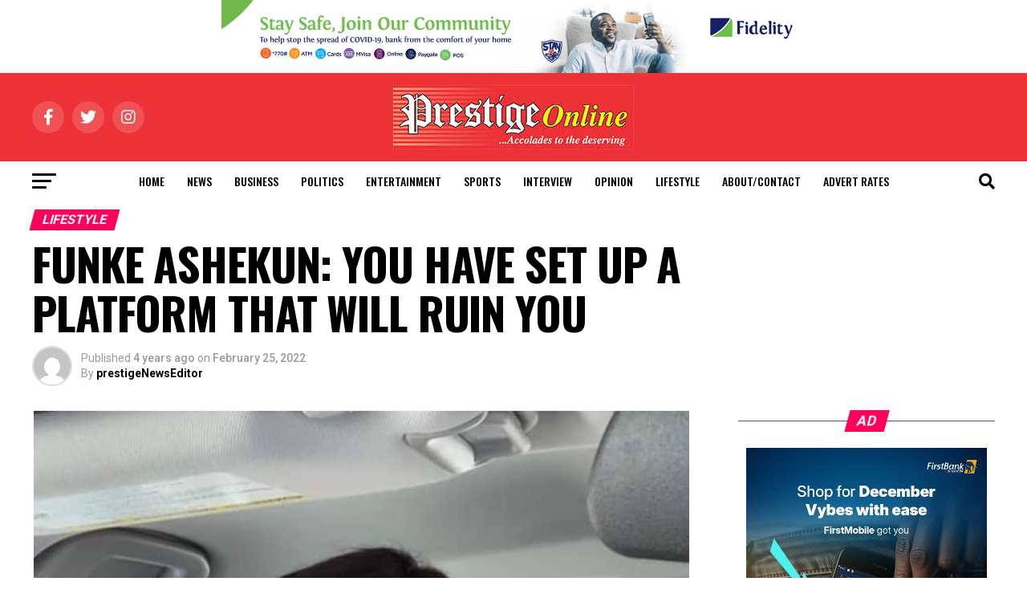

--- FILE ---
content_type: text/html; charset=UTF-8
request_url: https://www.prestigenewsonline.com/funke-ashekun-you-have-set-up-a-platform-that-will-ruin-you/
body_size: 22457
content:
<!DOCTYPE html>
<html lang="en-US">
<head>
<meta charset="UTF-8" >
<meta name="viewport" id="viewport" content="width=device-width, initial-scale=1.0, maximum-scale=5.0, minimum-scale=1.0, user-scalable=yes" />
<link rel="pingback" href="https://www.prestigenewsonline.com/xmlrpc.php" />
<meta property="og:type" content="article" />
					<meta property="og:image" content="https://www.prestigenewsonline.com/wp-content/uploads/2022/02/IMG-20220223-WA0001-817x600.jpg" />
		<meta name="twitter:image" content="https://www.prestigenewsonline.com/wp-content/uploads/2022/02/IMG-20220223-WA0001-817x600.jpg" />
	<meta property="og:url" content="https://www.prestigenewsonline.com/funke-ashekun-you-have-set-up-a-platform-that-will-ruin-you/" />
<meta property="og:title" content="FUNKE ASHEKUN: YOU HAVE SET UP A PLATFORM THAT WILL RUIN YOU  " />
<meta property="og:description" content="&nbsp; &nbsp; &nbsp; FUNKE ASHEKUN, I promised to open a file on you through our investigative line to get the facts, and reel out the truth about the fabricated lies and stories you tell on your marriage gone left show. &nbsp; Just the other day, I saw your show that made me feel so sorry [&hellip;]" />
<meta name="twitter:card" content="summary_large_image">
<meta name="twitter:url" content="https://www.prestigenewsonline.com/funke-ashekun-you-have-set-up-a-platform-that-will-ruin-you/">
<meta name="twitter:title" content="FUNKE ASHEKUN: YOU HAVE SET UP A PLATFORM THAT WILL RUIN YOU  ">
<meta name="twitter:description" content="&nbsp; &nbsp; &nbsp; FUNKE ASHEKUN, I promised to open a file on you through our investigative line to get the facts, and reel out the truth about the fabricated lies and stories you tell on your marriage gone left show. &nbsp; Just the other day, I saw your show that made me feel so sorry [&hellip;]">
<script type="text/javascript">
/* <![CDATA[ */
(()=>{var e={};e.g=function(){if("object"==typeof globalThis)return globalThis;try{return this||new Function("return this")()}catch(e){if("object"==typeof window)return window}}(),function({ampUrl:n,isCustomizePreview:t,isAmpDevMode:r,noampQueryVarName:o,noampQueryVarValue:s,disabledStorageKey:i,mobileUserAgents:a,regexRegex:c}){if("undefined"==typeof sessionStorage)return;const d=new RegExp(c);if(!a.some((e=>{const n=e.match(d);return!(!n||!new RegExp(n[1],n[2]).test(navigator.userAgent))||navigator.userAgent.includes(e)})))return;e.g.addEventListener("DOMContentLoaded",(()=>{const e=document.getElementById("amp-mobile-version-switcher");if(!e)return;e.hidden=!1;const n=e.querySelector("a[href]");n&&n.addEventListener("click",(()=>{sessionStorage.removeItem(i)}))}));const g=r&&["paired-browsing-non-amp","paired-browsing-amp"].includes(window.name);if(sessionStorage.getItem(i)||t||g)return;const u=new URL(location.href),m=new URL(n);m.hash=u.hash,u.searchParams.has(o)&&s===u.searchParams.get(o)?sessionStorage.setItem(i,"1"):m.href!==u.href&&(window.stop(),location.replace(m.href))}({"ampUrl":"https:\/\/www.prestigenewsonline.com\/funke-ashekun-you-have-set-up-a-platform-that-will-ruin-you\/?amp=1","noampQueryVarName":"noamp","noampQueryVarValue":"mobile","disabledStorageKey":"amp_mobile_redirect_disabled","mobileUserAgents":["Mobile","Android","Silk\/","Kindle","BlackBerry","Opera Mini","Opera Mobi"],"regexRegex":"^\\\/((?:.|\\n)+)\\\/([i]*)$","isCustomizePreview":false,"isAmpDevMode":false})})();
/* ]]> */
</script>
<title>FUNKE ASHEKUN: YOU HAVE SET UP A PLATFORM THAT WILL RUIN YOU   &#8211; Prestige News</title>
<meta name='robots' content='max-image-preview:large' />
	<style>img:is([sizes="auto" i], [sizes^="auto," i]) { contain-intrinsic-size: 3000px 1500px }</style>
	<link rel='dns-prefetch' href='//www.prestigenewsonline.com' />
<link rel='dns-prefetch' href='//ajax.googleapis.com' />
<link rel='dns-prefetch' href='//fonts.googleapis.com' />
<link rel="alternate" type="application/rss+xml" title="Prestige News &raquo; Feed" href="https://www.prestigenewsonline.com/feed/" />
<link rel="alternate" type="application/rss+xml" title="Prestige News &raquo; Comments Feed" href="https://www.prestigenewsonline.com/comments/feed/" />
<link rel="alternate" type="application/rss+xml" title="Prestige News &raquo; FUNKE ASHEKUN: YOU HAVE SET UP A PLATFORM THAT WILL RUIN YOU   Comments Feed" href="https://www.prestigenewsonline.com/funke-ashekun-you-have-set-up-a-platform-that-will-ruin-you/feed/" />
<script type="text/javascript">
/* <![CDATA[ */
window._wpemojiSettings = {"baseUrl":"https:\/\/s.w.org\/images\/core\/emoji\/16.0.1\/72x72\/","ext":".png","svgUrl":"https:\/\/s.w.org\/images\/core\/emoji\/16.0.1\/svg\/","svgExt":".svg","source":{"concatemoji":"https:\/\/www.prestigenewsonline.com\/wp-includes\/js\/wp-emoji-release.min.js?ver=6.8.3"}};
/*! This file is auto-generated */
!function(s,n){var o,i,e;function c(e){try{var t={supportTests:e,timestamp:(new Date).valueOf()};sessionStorage.setItem(o,JSON.stringify(t))}catch(e){}}function p(e,t,n){e.clearRect(0,0,e.canvas.width,e.canvas.height),e.fillText(t,0,0);var t=new Uint32Array(e.getImageData(0,0,e.canvas.width,e.canvas.height).data),a=(e.clearRect(0,0,e.canvas.width,e.canvas.height),e.fillText(n,0,0),new Uint32Array(e.getImageData(0,0,e.canvas.width,e.canvas.height).data));return t.every(function(e,t){return e===a[t]})}function u(e,t){e.clearRect(0,0,e.canvas.width,e.canvas.height),e.fillText(t,0,0);for(var n=e.getImageData(16,16,1,1),a=0;a<n.data.length;a++)if(0!==n.data[a])return!1;return!0}function f(e,t,n,a){switch(t){case"flag":return n(e,"\ud83c\udff3\ufe0f\u200d\u26a7\ufe0f","\ud83c\udff3\ufe0f\u200b\u26a7\ufe0f")?!1:!n(e,"\ud83c\udde8\ud83c\uddf6","\ud83c\udde8\u200b\ud83c\uddf6")&&!n(e,"\ud83c\udff4\udb40\udc67\udb40\udc62\udb40\udc65\udb40\udc6e\udb40\udc67\udb40\udc7f","\ud83c\udff4\u200b\udb40\udc67\u200b\udb40\udc62\u200b\udb40\udc65\u200b\udb40\udc6e\u200b\udb40\udc67\u200b\udb40\udc7f");case"emoji":return!a(e,"\ud83e\udedf")}return!1}function g(e,t,n,a){var r="undefined"!=typeof WorkerGlobalScope&&self instanceof WorkerGlobalScope?new OffscreenCanvas(300,150):s.createElement("canvas"),o=r.getContext("2d",{willReadFrequently:!0}),i=(o.textBaseline="top",o.font="600 32px Arial",{});return e.forEach(function(e){i[e]=t(o,e,n,a)}),i}function t(e){var t=s.createElement("script");t.src=e,t.defer=!0,s.head.appendChild(t)}"undefined"!=typeof Promise&&(o="wpEmojiSettingsSupports",i=["flag","emoji"],n.supports={everything:!0,everythingExceptFlag:!0},e=new Promise(function(e){s.addEventListener("DOMContentLoaded",e,{once:!0})}),new Promise(function(t){var n=function(){try{var e=JSON.parse(sessionStorage.getItem(o));if("object"==typeof e&&"number"==typeof e.timestamp&&(new Date).valueOf()<e.timestamp+604800&&"object"==typeof e.supportTests)return e.supportTests}catch(e){}return null}();if(!n){if("undefined"!=typeof Worker&&"undefined"!=typeof OffscreenCanvas&&"undefined"!=typeof URL&&URL.createObjectURL&&"undefined"!=typeof Blob)try{var e="postMessage("+g.toString()+"("+[JSON.stringify(i),f.toString(),p.toString(),u.toString()].join(",")+"));",a=new Blob([e],{type:"text/javascript"}),r=new Worker(URL.createObjectURL(a),{name:"wpTestEmojiSupports"});return void(r.onmessage=function(e){c(n=e.data),r.terminate(),t(n)})}catch(e){}c(n=g(i,f,p,u))}t(n)}).then(function(e){for(var t in e)n.supports[t]=e[t],n.supports.everything=n.supports.everything&&n.supports[t],"flag"!==t&&(n.supports.everythingExceptFlag=n.supports.everythingExceptFlag&&n.supports[t]);n.supports.everythingExceptFlag=n.supports.everythingExceptFlag&&!n.supports.flag,n.DOMReady=!1,n.readyCallback=function(){n.DOMReady=!0}}).then(function(){return e}).then(function(){var e;n.supports.everything||(n.readyCallback(),(e=n.source||{}).concatemoji?t(e.concatemoji):e.wpemoji&&e.twemoji&&(t(e.twemoji),t(e.wpemoji)))}))}((window,document),window._wpemojiSettings);
/* ]]> */
</script>
<style id='wp-emoji-styles-inline-css' type='text/css'>

	img.wp-smiley, img.emoji {
		display: inline !important;
		border: none !important;
		box-shadow: none !important;
		height: 1em !important;
		width: 1em !important;
		margin: 0 0.07em !important;
		vertical-align: -0.1em !important;
		background: none !important;
		padding: 0 !important;
	}
</style>
<link rel='stylesheet' id='wp-block-library-css' href='https://www.prestigenewsonline.com/wp-includes/css/dist/block-library/style.min.css?ver=6.8.3' type='text/css' media='all' />
<style id='classic-theme-styles-inline-css' type='text/css'>
/*! This file is auto-generated */
.wp-block-button__link{color:#fff;background-color:#32373c;border-radius:9999px;box-shadow:none;text-decoration:none;padding:calc(.667em + 2px) calc(1.333em + 2px);font-size:1.125em}.wp-block-file__button{background:#32373c;color:#fff;text-decoration:none}
</style>
<style id='global-styles-inline-css' type='text/css'>
:root{--wp--preset--aspect-ratio--square: 1;--wp--preset--aspect-ratio--4-3: 4/3;--wp--preset--aspect-ratio--3-4: 3/4;--wp--preset--aspect-ratio--3-2: 3/2;--wp--preset--aspect-ratio--2-3: 2/3;--wp--preset--aspect-ratio--16-9: 16/9;--wp--preset--aspect-ratio--9-16: 9/16;--wp--preset--color--black: #000000;--wp--preset--color--cyan-bluish-gray: #abb8c3;--wp--preset--color--white: #ffffff;--wp--preset--color--pale-pink: #f78da7;--wp--preset--color--vivid-red: #cf2e2e;--wp--preset--color--luminous-vivid-orange: #ff6900;--wp--preset--color--luminous-vivid-amber: #fcb900;--wp--preset--color--light-green-cyan: #7bdcb5;--wp--preset--color--vivid-green-cyan: #00d084;--wp--preset--color--pale-cyan-blue: #8ed1fc;--wp--preset--color--vivid-cyan-blue: #0693e3;--wp--preset--color--vivid-purple: #9b51e0;--wp--preset--gradient--vivid-cyan-blue-to-vivid-purple: linear-gradient(135deg,rgba(6,147,227,1) 0%,rgb(155,81,224) 100%);--wp--preset--gradient--light-green-cyan-to-vivid-green-cyan: linear-gradient(135deg,rgb(122,220,180) 0%,rgb(0,208,130) 100%);--wp--preset--gradient--luminous-vivid-amber-to-luminous-vivid-orange: linear-gradient(135deg,rgba(252,185,0,1) 0%,rgba(255,105,0,1) 100%);--wp--preset--gradient--luminous-vivid-orange-to-vivid-red: linear-gradient(135deg,rgba(255,105,0,1) 0%,rgb(207,46,46) 100%);--wp--preset--gradient--very-light-gray-to-cyan-bluish-gray: linear-gradient(135deg,rgb(238,238,238) 0%,rgb(169,184,195) 100%);--wp--preset--gradient--cool-to-warm-spectrum: linear-gradient(135deg,rgb(74,234,220) 0%,rgb(151,120,209) 20%,rgb(207,42,186) 40%,rgb(238,44,130) 60%,rgb(251,105,98) 80%,rgb(254,248,76) 100%);--wp--preset--gradient--blush-light-purple: linear-gradient(135deg,rgb(255,206,236) 0%,rgb(152,150,240) 100%);--wp--preset--gradient--blush-bordeaux: linear-gradient(135deg,rgb(254,205,165) 0%,rgb(254,45,45) 50%,rgb(107,0,62) 100%);--wp--preset--gradient--luminous-dusk: linear-gradient(135deg,rgb(255,203,112) 0%,rgb(199,81,192) 50%,rgb(65,88,208) 100%);--wp--preset--gradient--pale-ocean: linear-gradient(135deg,rgb(255,245,203) 0%,rgb(182,227,212) 50%,rgb(51,167,181) 100%);--wp--preset--gradient--electric-grass: linear-gradient(135deg,rgb(202,248,128) 0%,rgb(113,206,126) 100%);--wp--preset--gradient--midnight: linear-gradient(135deg,rgb(2,3,129) 0%,rgb(40,116,252) 100%);--wp--preset--font-size--small: 13px;--wp--preset--font-size--medium: 20px;--wp--preset--font-size--large: 36px;--wp--preset--font-size--x-large: 42px;--wp--preset--spacing--20: 0.44rem;--wp--preset--spacing--30: 0.67rem;--wp--preset--spacing--40: 1rem;--wp--preset--spacing--50: 1.5rem;--wp--preset--spacing--60: 2.25rem;--wp--preset--spacing--70: 3.38rem;--wp--preset--spacing--80: 5.06rem;--wp--preset--shadow--natural: 6px 6px 9px rgba(0, 0, 0, 0.2);--wp--preset--shadow--deep: 12px 12px 50px rgba(0, 0, 0, 0.4);--wp--preset--shadow--sharp: 6px 6px 0px rgba(0, 0, 0, 0.2);--wp--preset--shadow--outlined: 6px 6px 0px -3px rgba(255, 255, 255, 1), 6px 6px rgba(0, 0, 0, 1);--wp--preset--shadow--crisp: 6px 6px 0px rgba(0, 0, 0, 1);}:where(.is-layout-flex){gap: 0.5em;}:where(.is-layout-grid){gap: 0.5em;}body .is-layout-flex{display: flex;}.is-layout-flex{flex-wrap: wrap;align-items: center;}.is-layout-flex > :is(*, div){margin: 0;}body .is-layout-grid{display: grid;}.is-layout-grid > :is(*, div){margin: 0;}:where(.wp-block-columns.is-layout-flex){gap: 2em;}:where(.wp-block-columns.is-layout-grid){gap: 2em;}:where(.wp-block-post-template.is-layout-flex){gap: 1.25em;}:where(.wp-block-post-template.is-layout-grid){gap: 1.25em;}.has-black-color{color: var(--wp--preset--color--black) !important;}.has-cyan-bluish-gray-color{color: var(--wp--preset--color--cyan-bluish-gray) !important;}.has-white-color{color: var(--wp--preset--color--white) !important;}.has-pale-pink-color{color: var(--wp--preset--color--pale-pink) !important;}.has-vivid-red-color{color: var(--wp--preset--color--vivid-red) !important;}.has-luminous-vivid-orange-color{color: var(--wp--preset--color--luminous-vivid-orange) !important;}.has-luminous-vivid-amber-color{color: var(--wp--preset--color--luminous-vivid-amber) !important;}.has-light-green-cyan-color{color: var(--wp--preset--color--light-green-cyan) !important;}.has-vivid-green-cyan-color{color: var(--wp--preset--color--vivid-green-cyan) !important;}.has-pale-cyan-blue-color{color: var(--wp--preset--color--pale-cyan-blue) !important;}.has-vivid-cyan-blue-color{color: var(--wp--preset--color--vivid-cyan-blue) !important;}.has-vivid-purple-color{color: var(--wp--preset--color--vivid-purple) !important;}.has-black-background-color{background-color: var(--wp--preset--color--black) !important;}.has-cyan-bluish-gray-background-color{background-color: var(--wp--preset--color--cyan-bluish-gray) !important;}.has-white-background-color{background-color: var(--wp--preset--color--white) !important;}.has-pale-pink-background-color{background-color: var(--wp--preset--color--pale-pink) !important;}.has-vivid-red-background-color{background-color: var(--wp--preset--color--vivid-red) !important;}.has-luminous-vivid-orange-background-color{background-color: var(--wp--preset--color--luminous-vivid-orange) !important;}.has-luminous-vivid-amber-background-color{background-color: var(--wp--preset--color--luminous-vivid-amber) !important;}.has-light-green-cyan-background-color{background-color: var(--wp--preset--color--light-green-cyan) !important;}.has-vivid-green-cyan-background-color{background-color: var(--wp--preset--color--vivid-green-cyan) !important;}.has-pale-cyan-blue-background-color{background-color: var(--wp--preset--color--pale-cyan-blue) !important;}.has-vivid-cyan-blue-background-color{background-color: var(--wp--preset--color--vivid-cyan-blue) !important;}.has-vivid-purple-background-color{background-color: var(--wp--preset--color--vivid-purple) !important;}.has-black-border-color{border-color: var(--wp--preset--color--black) !important;}.has-cyan-bluish-gray-border-color{border-color: var(--wp--preset--color--cyan-bluish-gray) !important;}.has-white-border-color{border-color: var(--wp--preset--color--white) !important;}.has-pale-pink-border-color{border-color: var(--wp--preset--color--pale-pink) !important;}.has-vivid-red-border-color{border-color: var(--wp--preset--color--vivid-red) !important;}.has-luminous-vivid-orange-border-color{border-color: var(--wp--preset--color--luminous-vivid-orange) !important;}.has-luminous-vivid-amber-border-color{border-color: var(--wp--preset--color--luminous-vivid-amber) !important;}.has-light-green-cyan-border-color{border-color: var(--wp--preset--color--light-green-cyan) !important;}.has-vivid-green-cyan-border-color{border-color: var(--wp--preset--color--vivid-green-cyan) !important;}.has-pale-cyan-blue-border-color{border-color: var(--wp--preset--color--pale-cyan-blue) !important;}.has-vivid-cyan-blue-border-color{border-color: var(--wp--preset--color--vivid-cyan-blue) !important;}.has-vivid-purple-border-color{border-color: var(--wp--preset--color--vivid-purple) !important;}.has-vivid-cyan-blue-to-vivid-purple-gradient-background{background: var(--wp--preset--gradient--vivid-cyan-blue-to-vivid-purple) !important;}.has-light-green-cyan-to-vivid-green-cyan-gradient-background{background: var(--wp--preset--gradient--light-green-cyan-to-vivid-green-cyan) !important;}.has-luminous-vivid-amber-to-luminous-vivid-orange-gradient-background{background: var(--wp--preset--gradient--luminous-vivid-amber-to-luminous-vivid-orange) !important;}.has-luminous-vivid-orange-to-vivid-red-gradient-background{background: var(--wp--preset--gradient--luminous-vivid-orange-to-vivid-red) !important;}.has-very-light-gray-to-cyan-bluish-gray-gradient-background{background: var(--wp--preset--gradient--very-light-gray-to-cyan-bluish-gray) !important;}.has-cool-to-warm-spectrum-gradient-background{background: var(--wp--preset--gradient--cool-to-warm-spectrum) !important;}.has-blush-light-purple-gradient-background{background: var(--wp--preset--gradient--blush-light-purple) !important;}.has-blush-bordeaux-gradient-background{background: var(--wp--preset--gradient--blush-bordeaux) !important;}.has-luminous-dusk-gradient-background{background: var(--wp--preset--gradient--luminous-dusk) !important;}.has-pale-ocean-gradient-background{background: var(--wp--preset--gradient--pale-ocean) !important;}.has-electric-grass-gradient-background{background: var(--wp--preset--gradient--electric-grass) !important;}.has-midnight-gradient-background{background: var(--wp--preset--gradient--midnight) !important;}.has-small-font-size{font-size: var(--wp--preset--font-size--small) !important;}.has-medium-font-size{font-size: var(--wp--preset--font-size--medium) !important;}.has-large-font-size{font-size: var(--wp--preset--font-size--large) !important;}.has-x-large-font-size{font-size: var(--wp--preset--font-size--x-large) !important;}
:where(.wp-block-post-template.is-layout-flex){gap: 1.25em;}:where(.wp-block-post-template.is-layout-grid){gap: 1.25em;}
:where(.wp-block-columns.is-layout-flex){gap: 2em;}:where(.wp-block-columns.is-layout-grid){gap: 2em;}
:root :where(.wp-block-pullquote){font-size: 1.5em;line-height: 1.6;}
</style>
<link rel='stylesheet' id='ql-jquery-ui-css' href='//ajax.googleapis.com/ajax/libs/jqueryui/1.12.1/themes/smoothness/jquery-ui.css?ver=6.8.3' type='text/css' media='all' />
<link rel='stylesheet' id='mvp-custom-style-css' href='https://www.prestigenewsonline.com/wp-content/themes/zox-news/style.css?ver=6.8.3' type='text/css' media='all' />
<style id='mvp-custom-style-inline-css' type='text/css'>


#mvp-wallpaper {
	background: url() no-repeat 50% 0;
	}

#mvp-foot-copy a {
	color: #0be6af;
	}

#mvp-content-main p a,
#mvp-content-main ul a,
#mvp-content-main ol a,
.mvp-post-add-main p a,
.mvp-post-add-main ul a,
.mvp-post-add-main ol a {
	box-shadow: inset 0 -4px 0 #0be6af;
	}

#mvp-content-main p a:hover,
#mvp-content-main ul a:hover,
#mvp-content-main ol a:hover,
.mvp-post-add-main p a:hover,
.mvp-post-add-main ul a:hover,
.mvp-post-add-main ol a:hover {
	background: #0be6af;
	}

a,
a:visited,
.post-info-name a,
.woocommerce .woocommerce-breadcrumb a {
	color: #ff005b;
	}

#mvp-side-wrap a:hover {
	color: #ff005b;
	}

.mvp-fly-top:hover,
.mvp-vid-box-wrap,
ul.mvp-soc-mob-list li.mvp-soc-mob-com {
	background: #f70029;
	}

nav.mvp-fly-nav-menu ul li.menu-item-has-children:after,
.mvp-feat1-left-wrap span.mvp-cd-cat,
.mvp-widget-feat1-top-story span.mvp-cd-cat,
.mvp-widget-feat2-left-cont span.mvp-cd-cat,
.mvp-widget-dark-feat span.mvp-cd-cat,
.mvp-widget-dark-sub span.mvp-cd-cat,
.mvp-vid-wide-text span.mvp-cd-cat,
.mvp-feat2-top-text span.mvp-cd-cat,
.mvp-feat3-main-story span.mvp-cd-cat,
.mvp-feat3-sub-text span.mvp-cd-cat,
.mvp-feat4-main-text span.mvp-cd-cat,
.woocommerce-message:before,
.woocommerce-info:before,
.woocommerce-message:before {
	color: #f70029;
	}

#searchform input,
.mvp-authors-name {
	border-bottom: 1px solid #f70029;
	}

.mvp-fly-top:hover {
	border-top: 1px solid #f70029;
	border-left: 1px solid #f70029;
	border-bottom: 1px solid #f70029;
	}

.woocommerce .widget_price_filter .ui-slider .ui-slider-handle,
.woocommerce #respond input#submit.alt,
.woocommerce a.button.alt,
.woocommerce button.button.alt,
.woocommerce input.button.alt,
.woocommerce #respond input#submit.alt:hover,
.woocommerce a.button.alt:hover,
.woocommerce button.button.alt:hover,
.woocommerce input.button.alt:hover {
	background-color: #f70029;
	}

.woocommerce-error,
.woocommerce-info,
.woocommerce-message {
	border-top-color: #f70029;
	}

ul.mvp-feat1-list-buts li.active span.mvp-feat1-list-but,
span.mvp-widget-home-title,
span.mvp-post-cat,
span.mvp-feat1-pop-head {
	background: #ff005b;
	}

.woocommerce span.onsale {
	background-color: #ff005b;
	}

.mvp-widget-feat2-side-more-but,
.woocommerce .star-rating span:before,
span.mvp-prev-next-label,
.mvp-cat-date-wrap .sticky {
	color: #ff005b !important;
	}

#mvp-main-nav-top,
#mvp-fly-wrap,
.mvp-soc-mob-right,
#mvp-main-nav-small-cont {
	background: #000000;
	}

#mvp-main-nav-small .mvp-fly-but-wrap span,
#mvp-main-nav-small .mvp-search-but-wrap span,
.mvp-nav-top-left .mvp-fly-but-wrap span,
#mvp-fly-wrap .mvp-fly-but-wrap span {
	background: #555555;
	}

.mvp-nav-top-right .mvp-nav-search-but,
span.mvp-fly-soc-head,
.mvp-soc-mob-right i,
#mvp-main-nav-small span.mvp-nav-search-but,
#mvp-main-nav-small .mvp-nav-menu ul li a  {
	color: #555555;
	}

#mvp-main-nav-small .mvp-nav-menu ul li.menu-item-has-children a:after {
	border-color: #555555 transparent transparent transparent;
	}

#mvp-nav-top-wrap span.mvp-nav-search-but:hover,
#mvp-main-nav-small span.mvp-nav-search-but:hover {
	color: #0be6af;
	}

#mvp-nav-top-wrap .mvp-fly-but-wrap:hover span,
#mvp-main-nav-small .mvp-fly-but-wrap:hover span,
span.mvp-woo-cart-num:hover {
	background: #0be6af;
	}

#mvp-main-nav-bot-cont {
	background: #ffffff;
	}

#mvp-nav-bot-wrap .mvp-fly-but-wrap span,
#mvp-nav-bot-wrap .mvp-search-but-wrap span {
	background: #000000;
	}

#mvp-nav-bot-wrap span.mvp-nav-search-but,
#mvp-nav-bot-wrap .mvp-nav-menu ul li a {
	color: #000000;
	}

#mvp-nav-bot-wrap .mvp-nav-menu ul li.menu-item-has-children a:after {
	border-color: #000000 transparent transparent transparent;
	}

.mvp-nav-menu ul li:hover a {
	border-bottom: 5px solid #0be6af;
	}

#mvp-nav-bot-wrap .mvp-fly-but-wrap:hover span {
	background: #0be6af;
	}

#mvp-nav-bot-wrap span.mvp-nav-search-but:hover {
	color: #0be6af;
	}

body,
.mvp-feat1-feat-text p,
.mvp-feat2-top-text p,
.mvp-feat3-main-text p,
.mvp-feat3-sub-text p,
#searchform input,
.mvp-author-info-text,
span.mvp-post-excerpt,
.mvp-nav-menu ul li ul.sub-menu li a,
nav.mvp-fly-nav-menu ul li a,
.mvp-ad-label,
span.mvp-feat-caption,
.mvp-post-tags a,
.mvp-post-tags a:visited,
span.mvp-author-box-name a,
#mvp-author-box-text p,
.mvp-post-gallery-text p,
ul.mvp-soc-mob-list li span,
#comments,
h3#reply-title,
h2.comments,
#mvp-foot-copy p,
span.mvp-fly-soc-head,
.mvp-post-tags-header,
span.mvp-prev-next-label,
span.mvp-post-add-link-but,
#mvp-comments-button a,
#mvp-comments-button span.mvp-comment-but-text,
.woocommerce ul.product_list_widget span.product-title,
.woocommerce ul.product_list_widget li a,
.woocommerce #reviews #comments ol.commentlist li .comment-text p.meta,
.woocommerce div.product p.price,
.woocommerce div.product p.price ins,
.woocommerce div.product p.price del,
.woocommerce ul.products li.product .price del,
.woocommerce ul.products li.product .price ins,
.woocommerce ul.products li.product .price,
.woocommerce #respond input#submit,
.woocommerce a.button,
.woocommerce button.button,
.woocommerce input.button,
.woocommerce .widget_price_filter .price_slider_amount .button,
.woocommerce span.onsale,
.woocommerce-review-link,
#woo-content p.woocommerce-result-count,
.woocommerce div.product .woocommerce-tabs ul.tabs li a,
a.mvp-inf-more-but,
span.mvp-cont-read-but,
span.mvp-cd-cat,
span.mvp-cd-date,
.mvp-feat4-main-text p,
span.mvp-woo-cart-num,
span.mvp-widget-home-title2,
.wp-caption,
#mvp-content-main p.wp-caption-text,
.gallery-caption,
.mvp-post-add-main p.wp-caption-text,
#bbpress-forums,
#bbpress-forums p,
.protected-post-form input,
#mvp-feat6-text p {
	font-family: 'Roboto', sans-serif;
	font-display: swap;
	}

.mvp-blog-story-text p,
span.mvp-author-page-desc,
#mvp-404 p,
.mvp-widget-feat1-bot-text p,
.mvp-widget-feat2-left-text p,
.mvp-flex-story-text p,
.mvp-search-text p,
#mvp-content-main p,
.mvp-post-add-main p,
#mvp-content-main ul li,
#mvp-content-main ol li,
.rwp-summary,
.rwp-u-review__comment,
.mvp-feat5-mid-main-text p,
.mvp-feat5-small-main-text p,
#mvp-content-main .wp-block-button__link,
.wp-block-audio figcaption,
.wp-block-video figcaption,
.wp-block-embed figcaption,
.wp-block-verse pre,
pre.wp-block-verse {
	font-family: 'PT Serif', sans-serif;
	font-display: swap;
	}

.mvp-nav-menu ul li a,
#mvp-foot-menu ul li a {
	font-family: 'Oswald', sans-serif;
	font-display: swap;
	}


.mvp-feat1-sub-text h2,
.mvp-feat1-pop-text h2,
.mvp-feat1-list-text h2,
.mvp-widget-feat1-top-text h2,
.mvp-widget-feat1-bot-text h2,
.mvp-widget-dark-feat-text h2,
.mvp-widget-dark-sub-text h2,
.mvp-widget-feat2-left-text h2,
.mvp-widget-feat2-right-text h2,
.mvp-blog-story-text h2,
.mvp-flex-story-text h2,
.mvp-vid-wide-more-text p,
.mvp-prev-next-text p,
.mvp-related-text,
.mvp-post-more-text p,
h2.mvp-authors-latest a,
.mvp-feat2-bot-text h2,
.mvp-feat3-sub-text h2,
.mvp-feat3-main-text h2,
.mvp-feat4-main-text h2,
.mvp-feat5-text h2,
.mvp-feat5-mid-main-text h2,
.mvp-feat5-small-main-text h2,
.mvp-feat5-mid-sub-text h2,
#mvp-feat6-text h2,
.alp-related-posts-wrapper .alp-related-post .post-title {
	font-family: 'Oswald', sans-serif;
	font-display: swap;
	}

.mvp-feat2-top-text h2,
.mvp-feat1-feat-text h2,
h1.mvp-post-title,
h1.mvp-post-title-wide,
.mvp-drop-nav-title h4,
#mvp-content-main blockquote p,
.mvp-post-add-main blockquote p,
#mvp-content-main p.has-large-font-size,
#mvp-404 h1,
#woo-content h1.page-title,
.woocommerce div.product .product_title,
.woocommerce ul.products li.product h3,
.alp-related-posts .current .post-title {
	font-family: 'Oswald', sans-serif;
	font-display: swap;
	}

span.mvp-feat1-pop-head,
.mvp-feat1-pop-text:before,
span.mvp-feat1-list-but,
span.mvp-widget-home-title,
.mvp-widget-feat2-side-more,
span.mvp-post-cat,
span.mvp-page-head,
h1.mvp-author-top-head,
.mvp-authors-name,
#mvp-content-main h1,
#mvp-content-main h2,
#mvp-content-main h3,
#mvp-content-main h4,
#mvp-content-main h5,
#mvp-content-main h6,
.woocommerce .related h2,
.woocommerce div.product .woocommerce-tabs .panel h2,
.woocommerce div.product .product_title,
.mvp-feat5-side-list .mvp-feat1-list-img:after {
	font-family: 'Roboto', sans-serif;
	font-display: swap;
	}

	

	.mvp-nav-links {
		display: none;
		}
		

	.alp-advert {
		display: none;
	}
	.alp-related-posts-wrapper .alp-related-posts .current {
		margin: 0 0 10px;
	}
		

 	#mvp-main-nav-top {

background-color: rgb(236, 50, 55);

}

[class*="media_image"] {
  text-align: center;
}
		
</style>
<link rel='stylesheet' id='mvp-reset-css' href='https://www.prestigenewsonline.com/wp-content/themes/zox-news/css/reset.css?ver=6.8.3' type='text/css' media='all' />
<link rel='stylesheet' id='fontawesome-css' href='https://www.prestigenewsonline.com/wp-content/themes/zox-news/font-awesome/css/all.css?ver=6.8.3' type='text/css' media='all' />
<link crossorigin="anonymous" rel='stylesheet' id='mvp-fonts-css' href='//fonts.googleapis.com/css?family=Roboto%3A300%2C400%2C700%2C900%7COswald%3A400%2C700%7CAdvent+Pro%3A700%7COpen+Sans%3A700%7CAnton%3A400Oswald%3A100%2C200%2C300%2C400%2C500%2C600%2C700%2C800%2C900%7COswald%3A100%2C200%2C300%2C400%2C500%2C600%2C700%2C800%2C900%7CRoboto%3A100%2C200%2C300%2C400%2C500%2C600%2C700%2C800%2C900%7CRoboto%3A100%2C200%2C300%2C400%2C500%2C600%2C700%2C800%2C900%7CPT+Serif%3A100%2C200%2C300%2C400%2C500%2C600%2C700%2C800%2C900%7COswald%3A100%2C200%2C300%2C400%2C500%2C600%2C700%2C800%2C900%26subset%3Dlatin%2Clatin-ext%2Ccyrillic%2Ccyrillic-ext%2Cgreek-ext%2Cgreek%2Cvietnamese%26display%3Dswap' type='text/css' media='all' />
<link rel='stylesheet' id='mvp-media-queries-css' href='https://www.prestigenewsonline.com/wp-content/themes/zox-news/css/media-queries.css?ver=6.8.3' type='text/css' media='all' />
<script type="text/javascript" src="https://www.prestigenewsonline.com/wp-includes/js/jquery/jquery.min.js?ver=3.7.1" id="jquery-core-js"></script>
<script type="text/javascript" src="https://www.prestigenewsonline.com/wp-includes/js/jquery/jquery-migrate.min.js?ver=3.4.1" id="jquery-migrate-js"></script>
<link rel="https://api.w.org/" href="https://www.prestigenewsonline.com/wp-json/" /><link rel="alternate" title="JSON" type="application/json" href="https://www.prestigenewsonline.com/wp-json/wp/v2/posts/25910" /><link rel="EditURI" type="application/rsd+xml" title="RSD" href="https://www.prestigenewsonline.com/xmlrpc.php?rsd" />

<link rel="canonical" href="https://www.prestigenewsonline.com/funke-ashekun-you-have-set-up-a-platform-that-will-ruin-you/" />
<link rel='shortlink' href='https://www.prestigenewsonline.com/?p=25910' />
<link rel="alternate" title="oEmbed (JSON)" type="application/json+oembed" href="https://www.prestigenewsonline.com/wp-json/oembed/1.0/embed?url=https%3A%2F%2Fwww.prestigenewsonline.com%2Ffunke-ashekun-you-have-set-up-a-platform-that-will-ruin-you%2F" />
<link rel="alternate" title="oEmbed (XML)" type="text/xml+oembed" href="https://www.prestigenewsonline.com/wp-json/oembed/1.0/embed?url=https%3A%2F%2Fwww.prestigenewsonline.com%2Ffunke-ashekun-you-have-set-up-a-platform-that-will-ruin-you%2F&#038;format=xml" />
<link rel="alternate" type="text/html" media="only screen and (max-width: 640px)" href="https://www.prestigenewsonline.com/funke-ashekun-you-have-set-up-a-platform-that-will-ruin-you/?amp=1"><link rel="amphtml" href="https://www.prestigenewsonline.com/funke-ashekun-you-have-set-up-a-platform-that-will-ruin-you/?amp=1"><style>#amp-mobile-version-switcher{left:0;position:absolute;width:100%;z-index:100}#amp-mobile-version-switcher>a{background-color:#444;border:0;color:#eaeaea;display:block;font-family:-apple-system,BlinkMacSystemFont,Segoe UI,Roboto,Oxygen-Sans,Ubuntu,Cantarell,Helvetica Neue,sans-serif;font-size:16px;font-weight:600;padding:15px 0;text-align:center;-webkit-text-decoration:none;text-decoration:none}#amp-mobile-version-switcher>a:active,#amp-mobile-version-switcher>a:focus,#amp-mobile-version-switcher>a:hover{-webkit-text-decoration:underline;text-decoration:underline}</style></head>
<body class="wp-singular post-template-default single single-post postid-25910 single-format-standard wp-embed-responsive wp-theme-zox-news">
	<div id="mvp-fly-wrap">
	<div id="mvp-fly-menu-top" class="left relative">
		<div class="mvp-fly-top-out left relative">
			<div class="mvp-fly-top-in">
				<div id="mvp-fly-logo" class="left relative">
											<a href="https://www.prestigenewsonline.com/"><img src="https://www.prestigenewsonline.com/wp-content/uploads/2023/11/Prestige-Online-logo.jpeg" alt="Prestige News" data-rjs="2" /></a>
									</div><!--mvp-fly-logo-->
			</div><!--mvp-fly-top-in-->
			<div class="mvp-fly-but-wrap mvp-fly-but-menu mvp-fly-but-click">
				<span></span>
				<span></span>
				<span></span>
				<span></span>
			</div><!--mvp-fly-but-wrap-->
		</div><!--mvp-fly-top-out-->
	</div><!--mvp-fly-menu-top-->
	<div id="mvp-fly-menu-wrap">
		<nav class="mvp-fly-nav-menu left relative">
			<div class="menu"><ul>
<li class="page_item page-item-10681"><a href="https://www.prestigenewsonline.com/9000-woman-to-carry-their-miracle-babies-at-harvest-of-babies-2019-conference/"> 9000 woman to carry their miracle babies at “harvest of babies” 2019 conference</a></li>
<li class="page_item page-item-5"><a href="https://www.prestigenewsonline.com/aboutcontact/">About/Contact</a></li>
<li class="page_item page-item-13069"><a href="https://www.prestigenewsonline.com/advert/">Advert</a></li>
<li class="page_item page-item-8"><a href="https://www.prestigenewsonline.com/advert-rates/">Advert Rates</a></li>
<li class="page_item page-item-15061"><a href="https://www.prestigenewsonline.com/covid-19-firstbank-donates-1billion-naira-reiterates-its-commitment-to-the-safety-of-all-nigerians/">COVID 19: FIRSTBANK DONATES 1BILLION NAIRA, REITERATES ITS COMMITMENT TO THE SAFETY OF ALL NIGERIANS</a></li>
<li class="page_item page-item-15974"><a href="https://www.prestigenewsonline.com/covid-19-idl-donates-relief-materials-to-lagos-state-govt/">COVID-19: IDL Donates Relief Materials To Lagos State Govt</a></li>
<li class="page_item page-item-10"><a href="https://www.prestigenewsonline.com/">Home</a></li>
<li class="page_item page-item-2"><a href="https://www.prestigenewsonline.com/sample-page/">Sample Page</a></li>
<li class="page_item page-item-147"><a href="https://www.prestigenewsonline.com/sports/">SPORTS</a></li>
</ul></div>
		</nav>
	</div><!--mvp-fly-menu-wrap-->
	<div id="mvp-fly-soc-wrap">
		<span class="mvp-fly-soc-head">Connect with us</span>
		<ul class="mvp-fly-soc-list left relative">
							<li><a href="#" target="_blank" class="fab fa-facebook-f"></a></li>
										<li><a href="#" target="_blank" class="fab fa-twitter"></a></li>
										<li><a href="#" target="_blank" class="fab fa-pinterest-p"></a></li>
										<li><a href="#" target="_blank" class="fab fa-instagram"></a></li>
																<li><a href="#" target="_blank" class="fab fa-linkedin"></a></li>
								</ul>
	</div><!--mvp-fly-soc-wrap-->
</div><!--mvp-fly-wrap-->	<div id="mvp-site" class="left relative">
		<div id="mvp-search-wrap">
			<div id="mvp-search-box">
				<form method="get" id="searchform" action="https://www.prestigenewsonline.com/">
	<input type="text" name="s" id="s" value="Search" onfocus='if (this.value == "Search") { this.value = ""; }' onblur='if (this.value == "") { this.value = "Search"; }' />
	<input type="hidden" id="searchsubmit" value="Search" />
</form>			</div><!--mvp-search-box-->
			<div class="mvp-search-but-wrap mvp-search-click">
				<span></span>
				<span></span>
			</div><!--mvp-search-but-wrap-->
		</div><!--mvp-search-wrap-->
				<div id="mvp-site-wall" class="left relative">
											<div id="mvp-leader-wrap">
					<a href="https://digital.fidelitybank.ng/accountopening/#/" target="_blank"> <img src="https://www.prestigenewsonline.com/wp-content/uploads/2021/07/E-banking-1456x180-1.jpg" style="width:728px; height:auto; border:0px;" alt="Ad" /> </a>				</div><!--mvp-leader-wrap-->
										<div id="mvp-site-main" class="left relative">
			<header id="mvp-main-head-wrap" class="left relative">
									<nav id="mvp-main-nav-wrap" class="left relative">
						<div id="mvp-main-nav-top" class="left relative">
							<div class="mvp-main-box">
								<div id="mvp-nav-top-wrap" class="left relative">
									<div class="mvp-nav-top-right-out left relative">
										<div class="mvp-nav-top-right-in">
											<div class="mvp-nav-top-cont left relative">
												<div class="mvp-nav-top-left-out relative">
													<div class="mvp-nav-top-left">
														<div class="mvp-nav-soc-wrap">
																															<a href="#" target="_blank"><span class="mvp-nav-soc-but fab fa-facebook-f"></span></a>
																																														<a href="#" target="_blank"><span class="mvp-nav-soc-but fab fa-twitter"></span></a>
																																														<a href="#" target="_blank"><span class="mvp-nav-soc-but fab fa-instagram"></span></a>
																																												</div><!--mvp-nav-soc-wrap-->
														<div class="mvp-fly-but-wrap mvp-fly-but-click left relative">
															<span></span>
															<span></span>
															<span></span>
															<span></span>
														</div><!--mvp-fly-but-wrap-->
													</div><!--mvp-nav-top-left-->
													<div class="mvp-nav-top-left-in">
														<div class="mvp-nav-top-mid left relative" itemscope itemtype="http://schema.org/Organization">
																															<a class="mvp-nav-logo-reg" itemprop="url" href="https://www.prestigenewsonline.com/"><img itemprop="logo" src="https://www.prestigenewsonline.com/wp-content/uploads/2023/11/Prestige-Online-logo.jpeg" alt="Prestige News" data-rjs="2" /></a>
																																														<a class="mvp-nav-logo-small" href="https://www.prestigenewsonline.com/"><img src="https://www.prestigenewsonline.com/wp-content/uploads/2023/11/Prestige-Online-logo.jpeg" alt="Prestige News" data-rjs="2" /></a>
																																														<h2 class="mvp-logo-title">Prestige News</h2>
																																														<div class="mvp-drop-nav-title left">
																	<h4>FUNKE ASHEKUN: YOU HAVE SET UP A PLATFORM THAT WILL RUIN YOU  </h4>
																</div><!--mvp-drop-nav-title-->
																													</div><!--mvp-nav-top-mid-->
													</div><!--mvp-nav-top-left-in-->
												</div><!--mvp-nav-top-left-out-->
											</div><!--mvp-nav-top-cont-->
										</div><!--mvp-nav-top-right-in-->
										<div class="mvp-nav-top-right">
																						<span class="mvp-nav-search-but fa fa-search fa-2 mvp-search-click"></span>
										</div><!--mvp-nav-top-right-->
									</div><!--mvp-nav-top-right-out-->
								</div><!--mvp-nav-top-wrap-->
							</div><!--mvp-main-box-->
						</div><!--mvp-main-nav-top-->
						<div id="mvp-main-nav-bot" class="left relative">
							<div id="mvp-main-nav-bot-cont" class="left">
								<div class="mvp-main-box">
									<div id="mvp-nav-bot-wrap" class="left">
										<div class="mvp-nav-bot-right-out left">
											<div class="mvp-nav-bot-right-in">
												<div class="mvp-nav-bot-cont left">
													<div class="mvp-nav-bot-left-out">
														<div class="mvp-nav-bot-left left relative">
															<div class="mvp-fly-but-wrap mvp-fly-but-click left relative">
																<span></span>
																<span></span>
																<span></span>
																<span></span>
															</div><!--mvp-fly-but-wrap-->
														</div><!--mvp-nav-bot-left-->
														<div class="mvp-nav-bot-left-in">
															<div class="mvp-nav-menu left">
																<div class="menu-main-container"><ul id="menu-main" class="menu"><li id="menu-item-13" class="menu-item menu-item-type-post_type menu-item-object-page menu-item-home menu-item-13"><a href="https://www.prestigenewsonline.com/">Home</a></li>
<li id="menu-item-18" class="menu-item menu-item-type-taxonomy menu-item-object-category current-post-ancestor current-menu-parent current-post-parent menu-item-18 mvp-mega-dropdown"><a href="https://www.prestigenewsonline.com/category/news/">news</a><div class="mvp-mega-dropdown"><div class="mvp-main-box"><ul class="mvp-mega-list"><li><a href="https://www.prestigenewsonline.com/nigerians-spend-n1-54tn-on-beer-others-in-nine-months/"><div class="mvp-mega-img"><img width="400" height="240" src="https://www.prestigenewsonline.com/wp-content/uploads/2026/01/Screenshot_20260121-104305-400x240.jpg" class="attachment-mvp-mid-thumb size-mvp-mid-thumb wp-post-image" alt="" decoding="async" loading="lazy" srcset="https://www.prestigenewsonline.com/wp-content/uploads/2026/01/Screenshot_20260121-104305-400x240.jpg 400w, https://www.prestigenewsonline.com/wp-content/uploads/2026/01/Screenshot_20260121-104305-590x354.jpg 590w" sizes="auto, (max-width: 400px) 100vw, 400px" /></div><p>Nigerians spend N1.54tn on beer, others in nine months</p></a></li><li><a href="https://www.prestigenewsonline.com/unity-bank-unveils-enhanced-unifi-mobile-app-to-deepen-digital-banking-experience/"><div class="mvp-mega-img"><img width="400" height="240" src="https://www.prestigenewsonline.com/wp-content/uploads/2026/01/Screenshot_20260120-201017-1-400x240.jpg" class="attachment-mvp-mid-thumb size-mvp-mid-thumb wp-post-image" alt="" decoding="async" loading="lazy" srcset="https://www.prestigenewsonline.com/wp-content/uploads/2026/01/Screenshot_20260120-201017-1-400x240.jpg 400w, https://www.prestigenewsonline.com/wp-content/uploads/2026/01/Screenshot_20260120-201017-1-590x354.jpg 590w" sizes="auto, (max-width: 400px) 100vw, 400px" /></div><p>Unity Bank Unveils Enhanced Unifi Mobile App to Deepen Digital Banking Experience</p></a></li><li><a href="https://www.prestigenewsonline.com/oxygen-x-achieves-dual-iso-certifications-reinforcing-commitment-to-security-trust-and-business-resilience/"><div class="mvp-mega-img"><img width="400" height="240" src="https://www.prestigenewsonline.com/wp-content/uploads/2026/01/Oxygen-X-Logo_Green-transparent_bg-400x240.png" class="attachment-mvp-mid-thumb size-mvp-mid-thumb wp-post-image" alt="" decoding="async" loading="lazy" /></div><p>Oxygen X Achieves Dual ISO Certifications, Reinforcing Commitment to Security, Trust, and Business Resilience.</p></a></li><li><a href="https://www.prestigenewsonline.com/imf-upgrades-nigerias-2026-growth-outlook-to-4-4/"><div class="mvp-mega-img"><img width="400" height="240" src="https://www.prestigenewsonline.com/wp-content/uploads/2026/01/IMF-400x240.webp" class="attachment-mvp-mid-thumb size-mvp-mid-thumb wp-post-image" alt="" decoding="async" loading="lazy" srcset="https://www.prestigenewsonline.com/wp-content/uploads/2026/01/IMF-400x240.webp 400w, https://www.prestigenewsonline.com/wp-content/uploads/2026/01/IMF-590x354.webp 590w" sizes="auto, (max-width: 400px) 100vw, 400px" /></div><p>IMF upgrades Nigeria’s 2026 growth outlook to 4.4%</p></a></li><li><a href="https://www.prestigenewsonline.com/uba-foundation-deepens-pan-african-impact-delivers-continent-wide-aid-to-vulnerable-communities-others/"><div class="mvp-mega-img"><img width="400" height="240" src="https://www.prestigenewsonline.com/wp-content/uploads/2026/01/image001-1-400x240.jpg" class="attachment-mvp-mid-thumb size-mvp-mid-thumb wp-post-image" alt="" decoding="async" loading="lazy" srcset="https://www.prestigenewsonline.com/wp-content/uploads/2026/01/image001-1-400x240.jpg 400w, https://www.prestigenewsonline.com/wp-content/uploads/2026/01/image001-1-1000x600.jpg 1000w, https://www.prestigenewsonline.com/wp-content/uploads/2026/01/image001-1-590x354.jpg 590w" sizes="auto, (max-width: 400px) 100vw, 400px" /></div><p>UBA Foundation Deepens Pan-African Impact, Delivers Continent-wide Aid to Vulnerable Communities, others.</p></a></li></ul></div></div></li>
<li id="menu-item-14" class="menu-item menu-item-type-taxonomy menu-item-object-category menu-item-14 mvp-mega-dropdown"><a href="https://www.prestigenewsonline.com/category/business/">business</a><div class="mvp-mega-dropdown"><div class="mvp-main-box"><ul class="mvp-mega-list"><li><a href="https://www.prestigenewsonline.com/nigerians-spend-n1-54tn-on-beer-others-in-nine-months/"><div class="mvp-mega-img"><img width="400" height="240" src="https://www.prestigenewsonline.com/wp-content/uploads/2026/01/Screenshot_20260121-104305-400x240.jpg" class="attachment-mvp-mid-thumb size-mvp-mid-thumb wp-post-image" alt="" decoding="async" loading="lazy" srcset="https://www.prestigenewsonline.com/wp-content/uploads/2026/01/Screenshot_20260121-104305-400x240.jpg 400w, https://www.prestigenewsonline.com/wp-content/uploads/2026/01/Screenshot_20260121-104305-590x354.jpg 590w" sizes="auto, (max-width: 400px) 100vw, 400px" /></div><p>Nigerians spend N1.54tn on beer, others in nine months</p></a></li><li><a href="https://www.prestigenewsonline.com/unity-bank-unveils-enhanced-unifi-mobile-app-to-deepen-digital-banking-experience/"><div class="mvp-mega-img"><img width="400" height="240" src="https://www.prestigenewsonline.com/wp-content/uploads/2026/01/Screenshot_20260120-201017-1-400x240.jpg" class="attachment-mvp-mid-thumb size-mvp-mid-thumb wp-post-image" alt="" decoding="async" loading="lazy" srcset="https://www.prestigenewsonline.com/wp-content/uploads/2026/01/Screenshot_20260120-201017-1-400x240.jpg 400w, https://www.prestigenewsonline.com/wp-content/uploads/2026/01/Screenshot_20260120-201017-1-590x354.jpg 590w" sizes="auto, (max-width: 400px) 100vw, 400px" /></div><p>Unity Bank Unveils Enhanced Unifi Mobile App to Deepen Digital Banking Experience</p></a></li><li><a href="https://www.prestigenewsonline.com/oxygen-x-achieves-dual-iso-certifications-reinforcing-commitment-to-security-trust-and-business-resilience/"><div class="mvp-mega-img"><img width="400" height="240" src="https://www.prestigenewsonline.com/wp-content/uploads/2026/01/Oxygen-X-Logo_Green-transparent_bg-400x240.png" class="attachment-mvp-mid-thumb size-mvp-mid-thumb wp-post-image" alt="" decoding="async" loading="lazy" /></div><p>Oxygen X Achieves Dual ISO Certifications, Reinforcing Commitment to Security, Trust, and Business Resilience.</p></a></li><li><a href="https://www.prestigenewsonline.com/imf-upgrades-nigerias-2026-growth-outlook-to-4-4/"><div class="mvp-mega-img"><img width="400" height="240" src="https://www.prestigenewsonline.com/wp-content/uploads/2026/01/IMF-400x240.webp" class="attachment-mvp-mid-thumb size-mvp-mid-thumb wp-post-image" alt="" decoding="async" loading="lazy" srcset="https://www.prestigenewsonline.com/wp-content/uploads/2026/01/IMF-400x240.webp 400w, https://www.prestigenewsonline.com/wp-content/uploads/2026/01/IMF-590x354.webp 590w" sizes="auto, (max-width: 400px) 100vw, 400px" /></div><p>IMF upgrades Nigeria’s 2026 growth outlook to 4.4%</p></a></li><li><a href="https://www.prestigenewsonline.com/uba-foundation-deepens-pan-african-impact-delivers-continent-wide-aid-to-vulnerable-communities-others/"><div class="mvp-mega-img"><img width="400" height="240" src="https://www.prestigenewsonline.com/wp-content/uploads/2026/01/image001-1-400x240.jpg" class="attachment-mvp-mid-thumb size-mvp-mid-thumb wp-post-image" alt="" decoding="async" loading="lazy" srcset="https://www.prestigenewsonline.com/wp-content/uploads/2026/01/image001-1-400x240.jpg 400w, https://www.prestigenewsonline.com/wp-content/uploads/2026/01/image001-1-1000x600.jpg 1000w, https://www.prestigenewsonline.com/wp-content/uploads/2026/01/image001-1-590x354.jpg 590w" sizes="auto, (max-width: 400px) 100vw, 400px" /></div><p>UBA Foundation Deepens Pan-African Impact, Delivers Continent-wide Aid to Vulnerable Communities, others.</p></a></li></ul></div></div></li>
<li id="menu-item-20" class="menu-item menu-item-type-taxonomy menu-item-object-category menu-item-20 mvp-mega-dropdown"><a href="https://www.prestigenewsonline.com/category/politics/">politics</a><div class="mvp-mega-dropdown"><div class="mvp-main-box"><ul class="mvp-mega-list"><li><a href="https://www.prestigenewsonline.com/impeachment-only-solution-to-rivers-political-crisis-house-of-assembly/"><div class="mvp-mega-img"><img width="400" height="240" src="https://www.prestigenewsonline.com/wp-content/uploads/2026/01/FUBARA-AND-OTHERS-400x240.webp" class="attachment-mvp-mid-thumb size-mvp-mid-thumb wp-post-image" alt="" decoding="async" loading="lazy" srcset="https://www.prestigenewsonline.com/wp-content/uploads/2026/01/FUBARA-AND-OTHERS-400x240.webp 400w, https://www.prestigenewsonline.com/wp-content/uploads/2026/01/FUBARA-AND-OTHERS-590x354.webp 590w" sizes="auto, (max-width: 400px) 100vw, 400px" /></div><p>Impeachment Only Solution To Rivers Political Crisis – House Of Assembly</p></a></li><li><a href="https://www.prestigenewsonline.com/nddc-constitutes-project-verification-and-payment-committee/"><div class="mvp-mega-img"><img width="400" height="240" src="https://www.prestigenewsonline.com/wp-content/uploads/2026/01/IMG-20260111-WA0008-400x240.jpg" class="attachment-mvp-mid-thumb size-mvp-mid-thumb wp-post-image" alt="" decoding="async" loading="lazy" srcset="https://www.prestigenewsonline.com/wp-content/uploads/2026/01/IMG-20260111-WA0008-400x240.jpg 400w, https://www.prestigenewsonline.com/wp-content/uploads/2026/01/IMG-20260111-WA0008-590x354.jpg 590w" sizes="auto, (max-width: 400px) 100vw, 400px" /></div><p>NDDC Constitutes Project Verification and Payment Committee</p></a></li><li><a href="https://www.prestigenewsonline.com/trump-warns-of-more-us-strikes-in-nigeria-over-killings/"><div class="mvp-mega-img"><img width="400" height="240" src="https://www.prestigenewsonline.com/wp-content/uploads/2026/01/Screenshot_20260109-163305-400x240.jpg" class="attachment-mvp-mid-thumb size-mvp-mid-thumb wp-post-image" alt="" decoding="async" loading="lazy" srcset="https://www.prestigenewsonline.com/wp-content/uploads/2026/01/Screenshot_20260109-163305-400x240.jpg 400w, https://www.prestigenewsonline.com/wp-content/uploads/2026/01/Screenshot_20260109-163305-590x354.jpg 590w" sizes="auto, (max-width: 400px) 100vw, 400px" /></div><p>Trump warns of more US strikes in Nigeria over killings</p></a></li><li><a href="https://www.prestigenewsonline.com/nddc-restates-commitment-to-collaborate-with-pandef/"><div class="mvp-mega-img"><img width="400" height="240" src="https://www.prestigenewsonline.com/wp-content/uploads/2026/01/IMG-20260108-WA0017-400x240.jpg" class="attachment-mvp-mid-thumb size-mvp-mid-thumb wp-post-image" alt="" decoding="async" loading="lazy" srcset="https://www.prestigenewsonline.com/wp-content/uploads/2026/01/IMG-20260108-WA0017-400x240.jpg 400w, https://www.prestigenewsonline.com/wp-content/uploads/2026/01/IMG-20260108-WA0017-590x354.jpg 590w" sizes="auto, (max-width: 400px) 100vw, 400px" /></div><p>NDDC Restates Commitment to Collaborate With PANDEF</p></a></li><li><a href="https://www.prestigenewsonline.com/rivers-assembly-begins-impeachment-proceedings-against-fubara/"><div class="mvp-mega-img"><img width="400" height="240" src="https://www.prestigenewsonline.com/wp-content/uploads/2026/01/Screenshot_20260108-154010-400x240.jpg" class="attachment-mvp-mid-thumb size-mvp-mid-thumb wp-post-image" alt="" decoding="async" loading="lazy" /></div><p>Rivers Assembly begins impeachment proceedings against Fubara</p></a></li></ul></div></div></li>
<li id="menu-item-15" class="menu-item menu-item-type-taxonomy menu-item-object-category menu-item-15 mvp-mega-dropdown"><a href="https://www.prestigenewsonline.com/category/entertainment/">entertainment</a><div class="mvp-mega-dropdown"><div class="mvp-main-box"><ul class="mvp-mega-list"><li><a href="https://www.prestigenewsonline.com/pernod-ricard-nigerias-jameson-irish-whiskey-reaffirms-commitment-to-sustainability-creativity-community-engagement/"><div class="mvp-mega-img"><img width="400" height="240" src="https://www.prestigenewsonline.com/wp-content/uploads/2026/01/Screenshot_20260115-152853-400x240.jpg" class="attachment-mvp-mid-thumb size-mvp-mid-thumb wp-post-image" alt="" decoding="async" loading="lazy" srcset="https://www.prestigenewsonline.com/wp-content/uploads/2026/01/Screenshot_20260115-152853-400x240.jpg 400w, https://www.prestigenewsonline.com/wp-content/uploads/2026/01/Screenshot_20260115-152853-590x354.jpg 590w" sizes="auto, (max-width: 400px) 100vw, 400px" /></div><p>Pernod Ricard Nigeria’s Jameson Irish Whiskey Reaffirms Commitment to Sustainability, Creativity, Community Engagement</p></a></li><li><a href="https://www.prestigenewsonline.com/portable-arraigned-in-court-over-car-theft-assault-remanded-in-custody/"><div class="mvp-mega-img"><img width="400" height="240" src="https://www.prestigenewsonline.com/wp-content/uploads/2026/01/Portable-400x240.jpg" class="attachment-mvp-mid-thumb size-mvp-mid-thumb wp-post-image" alt="" decoding="async" loading="lazy" srcset="https://www.prestigenewsonline.com/wp-content/uploads/2026/01/Portable-400x240.jpg 400w, https://www.prestigenewsonline.com/wp-content/uploads/2026/01/Portable-590x354.jpg 590w" sizes="auto, (max-width: 400px) 100vw, 400px" /></div><p>&#8220;Portable&#8221; arraigned in court over car theft, assault; remanded in custody</p></a></li><li><a href="https://www.prestigenewsonline.com/family-rift-ends-as-asake-reunites-with-father-daughter-and-baby-mama/"><div class="mvp-mega-img"><img width="400" height="240" src="https://www.prestigenewsonline.com/wp-content/uploads/2026/01/Screenshot_20260110-155251-400x240.jpg" class="attachment-mvp-mid-thumb size-mvp-mid-thumb wp-post-image" alt="" decoding="async" loading="lazy" /></div><p>Family rift ends as Asake reunites with father, daughter and baby mama</p></a></li><li><a href="https://www.prestigenewsonline.com/nollywoods-biggest-box-office-movies-of-2025-why-funke-akindele-remains-the-queen/"><div class="mvp-mega-img"><img width="400" height="240" src="https://www.prestigenewsonline.com/wp-content/uploads/2026/01/n-400x240.jpeg" class="attachment-mvp-mid-thumb size-mvp-mid-thumb wp-post-image" alt="" decoding="async" loading="lazy" srcset="https://www.prestigenewsonline.com/wp-content/uploads/2026/01/n-400x240.jpeg 400w, https://www.prestigenewsonline.com/wp-content/uploads/2026/01/n-590x354.jpeg 590w" sizes="auto, (max-width: 400px) 100vw, 400px" /></div><p>Nollywood’s biggest box office movies of 2025: Why Funke Akindele remains the queen</p></a></li><li><a href="https://www.prestigenewsonline.com/recalled-indomie-noodles-flavour-not-in-nigerian-market-nafdac/"><div class="mvp-mega-img"><img width="400" height="240" src="https://www.prestigenewsonline.com/wp-content/uploads/2025/12/Screenshot_20251221-083944-400x240.jpg" class="attachment-mvp-mid-thumb size-mvp-mid-thumb wp-post-image" alt="" decoding="async" loading="lazy" srcset="https://www.prestigenewsonline.com/wp-content/uploads/2025/12/Screenshot_20251221-083944-400x240.jpg 400w, https://www.prestigenewsonline.com/wp-content/uploads/2025/12/Screenshot_20251221-083944-590x354.jpg 590w" sizes="auto, (max-width: 400px) 100vw, 400px" /></div><p>Recalled Indomie noodles flavour not in Nigerian market — NAFDAC</p></a></li></ul></div></div></li>
<li id="menu-item-21" class="menu-item menu-item-type-taxonomy menu-item-object-category menu-item-21 mvp-mega-dropdown"><a href="https://www.prestigenewsonline.com/category/sports/">sports</a><div class="mvp-mega-dropdown"><div class="mvp-main-box"><ul class="mvp-mega-list"><li><a href="https://www.prestigenewsonline.com/afcon-chelle-drops-osimhen-lookman-starts-chukwueze-vs-egypt/"><div class="mvp-mega-img"><img width="400" height="240" src="https://www.prestigenewsonline.com/wp-content/uploads/2026/01/Nigerian-AFCON-750x533-1-400x240.jpg" class="attachment-mvp-mid-thumb size-mvp-mid-thumb wp-post-image" alt="" decoding="async" loading="lazy" srcset="https://www.prestigenewsonline.com/wp-content/uploads/2026/01/Nigerian-AFCON-750x533-1-400x240.jpg 400w, https://www.prestigenewsonline.com/wp-content/uploads/2026/01/Nigerian-AFCON-750x533-1-590x354.jpg 590w" sizes="auto, (max-width: 400px) 100vw, 400px" /></div><p>AFCON: Chelle drops Osimhen, Lookman, starts Chukwueze vs Egypt</p></a></li><li><a href="https://www.prestigenewsonline.com/eagles-thrash-algeria-qualifies-for-afcon-2025-semi-final/"><div class="mvp-mega-img"><img width="400" height="240" src="https://www.prestigenewsonline.com/wp-content/uploads/2026/01/Screenshot_20260108-091815-400x240.jpg" class="attachment-mvp-mid-thumb size-mvp-mid-thumb wp-post-image" alt="" decoding="async" loading="lazy" /></div><p>Eagles Thrash Algeria, Qualifies for AFCON 2025 Semi-Final</p></a></li><li><a href="https://www.prestigenewsonline.com/from-adams-to-mazadona-five-new-faces-starring-at-afcon-2025/"><div class="mvp-mega-img"><img width="400" height="240" src="https://www.prestigenewsonline.com/wp-content/uploads/2026/01/Screenshot_20260108-091815-400x240.jpg" class="attachment-mvp-mid-thumb size-mvp-mid-thumb wp-post-image" alt="" decoding="async" loading="lazy" /></div><p>From Adams to ‘Mazadona’ – five new faces starring at AFCON 2025</p></a></li><li><a href="https://www.prestigenewsonline.com/funeral-for-anthony-joshuas-friends-to-hold-in-london-mosque-on-sunday/"><div class="mvp-mega-img"><img width="400" height="240" src="https://www.prestigenewsonline.com/wp-content/uploads/2026/01/Joshua-400x240.webp" class="attachment-mvp-mid-thumb size-mvp-mid-thumb wp-post-image" alt="" decoding="async" loading="lazy" srcset="https://www.prestigenewsonline.com/wp-content/uploads/2026/01/Joshua-400x240.webp 400w, https://www.prestigenewsonline.com/wp-content/uploads/2026/01/Joshua-590x354.webp 590w" sizes="auto, (max-width: 400px) 100vw, 400px" /></div><p>Funeral for Anthony Joshua’s friends to hold in London mosque on Sunday</p></a></li><li><a href="https://www.prestigenewsonline.com/2026-niger-delta-games-will-be-bigger-better-nddc-assures/"><div class="mvp-mega-img"><img width="400" height="240" src="https://www.prestigenewsonline.com/wp-content/uploads/2025/12/IMG-20251210-WA0028-400x240.jpg" class="attachment-mvp-mid-thumb size-mvp-mid-thumb wp-post-image" alt="" decoding="async" loading="lazy" srcset="https://www.prestigenewsonline.com/wp-content/uploads/2025/12/IMG-20251210-WA0028-400x240.jpg 400w, https://www.prestigenewsonline.com/wp-content/uploads/2025/12/IMG-20251210-WA0028-1000x600.jpg 1000w, https://www.prestigenewsonline.com/wp-content/uploads/2025/12/IMG-20251210-WA0028-590x354.jpg 590w" sizes="auto, (max-width: 400px) 100vw, 400px" /></div><p>2026 Niger Delta Games Will be Bigger, Better, NDDC Assures</p></a></li></ul></div></div></li>
<li id="menu-item-16" class="menu-item menu-item-type-taxonomy menu-item-object-category menu-item-16 mvp-mega-dropdown"><a href="https://www.prestigenewsonline.com/category/interview/">interview</a><div class="mvp-mega-dropdown"><div class="mvp-main-box"><ul class="mvp-mega-list"><li><a href="https://www.prestigenewsonline.com/nigerians-spend-n1-54tn-on-beer-others-in-nine-months/"><div class="mvp-mega-img"><img width="400" height="240" src="https://www.prestigenewsonline.com/wp-content/uploads/2026/01/Screenshot_20260121-104305-400x240.jpg" class="attachment-mvp-mid-thumb size-mvp-mid-thumb wp-post-image" alt="" decoding="async" loading="lazy" srcset="https://www.prestigenewsonline.com/wp-content/uploads/2026/01/Screenshot_20260121-104305-400x240.jpg 400w, https://www.prestigenewsonline.com/wp-content/uploads/2026/01/Screenshot_20260121-104305-590x354.jpg 590w" sizes="auto, (max-width: 400px) 100vw, 400px" /></div><p>Nigerians spend N1.54tn on beer, others in nine months</p></a></li><li><a href="https://www.prestigenewsonline.com/unity-bank-unveils-enhanced-unifi-mobile-app-to-deepen-digital-banking-experience/"><div class="mvp-mega-img"><img width="400" height="240" src="https://www.prestigenewsonline.com/wp-content/uploads/2026/01/Screenshot_20260120-201017-1-400x240.jpg" class="attachment-mvp-mid-thumb size-mvp-mid-thumb wp-post-image" alt="" decoding="async" loading="lazy" srcset="https://www.prestigenewsonline.com/wp-content/uploads/2026/01/Screenshot_20260120-201017-1-400x240.jpg 400w, https://www.prestigenewsonline.com/wp-content/uploads/2026/01/Screenshot_20260120-201017-1-590x354.jpg 590w" sizes="auto, (max-width: 400px) 100vw, 400px" /></div><p>Unity Bank Unveils Enhanced Unifi Mobile App to Deepen Digital Banking Experience</p></a></li><li><a href="https://www.prestigenewsonline.com/oxygen-x-achieves-dual-iso-certifications-reinforcing-commitment-to-security-trust-and-business-resilience/"><div class="mvp-mega-img"><img width="400" height="240" src="https://www.prestigenewsonline.com/wp-content/uploads/2026/01/Oxygen-X-Logo_Green-transparent_bg-400x240.png" class="attachment-mvp-mid-thumb size-mvp-mid-thumb wp-post-image" alt="" decoding="async" loading="lazy" /></div><p>Oxygen X Achieves Dual ISO Certifications, Reinforcing Commitment to Security, Trust, and Business Resilience.</p></a></li><li><a href="https://www.prestigenewsonline.com/imf-upgrades-nigerias-2026-growth-outlook-to-4-4/"><div class="mvp-mega-img"><img width="400" height="240" src="https://www.prestigenewsonline.com/wp-content/uploads/2026/01/IMF-400x240.webp" class="attachment-mvp-mid-thumb size-mvp-mid-thumb wp-post-image" alt="" decoding="async" loading="lazy" srcset="https://www.prestigenewsonline.com/wp-content/uploads/2026/01/IMF-400x240.webp 400w, https://www.prestigenewsonline.com/wp-content/uploads/2026/01/IMF-590x354.webp 590w" sizes="auto, (max-width: 400px) 100vw, 400px" /></div><p>IMF upgrades Nigeria’s 2026 growth outlook to 4.4%</p></a></li><li><a href="https://www.prestigenewsonline.com/uba-foundation-deepens-pan-african-impact-delivers-continent-wide-aid-to-vulnerable-communities-others/"><div class="mvp-mega-img"><img width="400" height="240" src="https://www.prestigenewsonline.com/wp-content/uploads/2026/01/image001-1-400x240.jpg" class="attachment-mvp-mid-thumb size-mvp-mid-thumb wp-post-image" alt="" decoding="async" loading="lazy" srcset="https://www.prestigenewsonline.com/wp-content/uploads/2026/01/image001-1-400x240.jpg 400w, https://www.prestigenewsonline.com/wp-content/uploads/2026/01/image001-1-1000x600.jpg 1000w, https://www.prestigenewsonline.com/wp-content/uploads/2026/01/image001-1-590x354.jpg 590w" sizes="auto, (max-width: 400px) 100vw, 400px" /></div><p>UBA Foundation Deepens Pan-African Impact, Delivers Continent-wide Aid to Vulnerable Communities, others.</p></a></li></ul></div></div></li>
<li id="menu-item-19" class="menu-item menu-item-type-taxonomy menu-item-object-category menu-item-19 mvp-mega-dropdown"><a href="https://www.prestigenewsonline.com/category/opinion/">opinion</a><div class="mvp-mega-dropdown"><div class="mvp-main-box"><ul class="mvp-mega-list"><li><a href="https://www.prestigenewsonline.com/nigerians-spend-n1-54tn-on-beer-others-in-nine-months/"><div class="mvp-mega-img"><img width="400" height="240" src="https://www.prestigenewsonline.com/wp-content/uploads/2026/01/Screenshot_20260121-104305-400x240.jpg" class="attachment-mvp-mid-thumb size-mvp-mid-thumb wp-post-image" alt="" decoding="async" loading="lazy" srcset="https://www.prestigenewsonline.com/wp-content/uploads/2026/01/Screenshot_20260121-104305-400x240.jpg 400w, https://www.prestigenewsonline.com/wp-content/uploads/2026/01/Screenshot_20260121-104305-590x354.jpg 590w" sizes="auto, (max-width: 400px) 100vw, 400px" /></div><p>Nigerians spend N1.54tn on beer, others in nine months</p></a></li><li><a href="https://www.prestigenewsonline.com/unity-bank-unveils-enhanced-unifi-mobile-app-to-deepen-digital-banking-experience/"><div class="mvp-mega-img"><img width="400" height="240" src="https://www.prestigenewsonline.com/wp-content/uploads/2026/01/Screenshot_20260120-201017-1-400x240.jpg" class="attachment-mvp-mid-thumb size-mvp-mid-thumb wp-post-image" alt="" decoding="async" loading="lazy" srcset="https://www.prestigenewsonline.com/wp-content/uploads/2026/01/Screenshot_20260120-201017-1-400x240.jpg 400w, https://www.prestigenewsonline.com/wp-content/uploads/2026/01/Screenshot_20260120-201017-1-590x354.jpg 590w" sizes="auto, (max-width: 400px) 100vw, 400px" /></div><p>Unity Bank Unveils Enhanced Unifi Mobile App to Deepen Digital Banking Experience</p></a></li><li><a href="https://www.prestigenewsonline.com/oxygen-x-achieves-dual-iso-certifications-reinforcing-commitment-to-security-trust-and-business-resilience/"><div class="mvp-mega-img"><img width="400" height="240" src="https://www.prestigenewsonline.com/wp-content/uploads/2026/01/Oxygen-X-Logo_Green-transparent_bg-400x240.png" class="attachment-mvp-mid-thumb size-mvp-mid-thumb wp-post-image" alt="" decoding="async" loading="lazy" /></div><p>Oxygen X Achieves Dual ISO Certifications, Reinforcing Commitment to Security, Trust, and Business Resilience.</p></a></li><li><a href="https://www.prestigenewsonline.com/imf-upgrades-nigerias-2026-growth-outlook-to-4-4/"><div class="mvp-mega-img"><img width="400" height="240" src="https://www.prestigenewsonline.com/wp-content/uploads/2026/01/IMF-400x240.webp" class="attachment-mvp-mid-thumb size-mvp-mid-thumb wp-post-image" alt="" decoding="async" loading="lazy" srcset="https://www.prestigenewsonline.com/wp-content/uploads/2026/01/IMF-400x240.webp 400w, https://www.prestigenewsonline.com/wp-content/uploads/2026/01/IMF-590x354.webp 590w" sizes="auto, (max-width: 400px) 100vw, 400px" /></div><p>IMF upgrades Nigeria’s 2026 growth outlook to 4.4%</p></a></li><li><a href="https://www.prestigenewsonline.com/uba-foundation-deepens-pan-african-impact-delivers-continent-wide-aid-to-vulnerable-communities-others/"><div class="mvp-mega-img"><img width="400" height="240" src="https://www.prestigenewsonline.com/wp-content/uploads/2026/01/image001-1-400x240.jpg" class="attachment-mvp-mid-thumb size-mvp-mid-thumb wp-post-image" alt="" decoding="async" loading="lazy" srcset="https://www.prestigenewsonline.com/wp-content/uploads/2026/01/image001-1-400x240.jpg 400w, https://www.prestigenewsonline.com/wp-content/uploads/2026/01/image001-1-1000x600.jpg 1000w, https://www.prestigenewsonline.com/wp-content/uploads/2026/01/image001-1-590x354.jpg 590w" sizes="auto, (max-width: 400px) 100vw, 400px" /></div><p>UBA Foundation Deepens Pan-African Impact, Delivers Continent-wide Aid to Vulnerable Communities, others.</p></a></li></ul></div></div></li>
<li id="menu-item-17" class="menu-item menu-item-type-taxonomy menu-item-object-category current-post-ancestor current-menu-parent current-post-parent menu-item-17 mvp-mega-dropdown"><a href="https://www.prestigenewsonline.com/category/lifestyle/">lifestyle</a><div class="mvp-mega-dropdown"><div class="mvp-main-box"><ul class="mvp-mega-list"><li><a href="https://www.prestigenewsonline.com/nigerians-spend-n1-54tn-on-beer-others-in-nine-months/"><div class="mvp-mega-img"><img width="400" height="240" src="https://www.prestigenewsonline.com/wp-content/uploads/2026/01/Screenshot_20260121-104305-400x240.jpg" class="attachment-mvp-mid-thumb size-mvp-mid-thumb wp-post-image" alt="" decoding="async" loading="lazy" srcset="https://www.prestigenewsonline.com/wp-content/uploads/2026/01/Screenshot_20260121-104305-400x240.jpg 400w, https://www.prestigenewsonline.com/wp-content/uploads/2026/01/Screenshot_20260121-104305-590x354.jpg 590w" sizes="auto, (max-width: 400px) 100vw, 400px" /></div><p>Nigerians spend N1.54tn on beer, others in nine months</p></a></li><li><a href="https://www.prestigenewsonline.com/unity-bank-unveils-enhanced-unifi-mobile-app-to-deepen-digital-banking-experience/"><div class="mvp-mega-img"><img width="400" height="240" src="https://www.prestigenewsonline.com/wp-content/uploads/2026/01/Screenshot_20260120-201017-1-400x240.jpg" class="attachment-mvp-mid-thumb size-mvp-mid-thumb wp-post-image" alt="" decoding="async" loading="lazy" srcset="https://www.prestigenewsonline.com/wp-content/uploads/2026/01/Screenshot_20260120-201017-1-400x240.jpg 400w, https://www.prestigenewsonline.com/wp-content/uploads/2026/01/Screenshot_20260120-201017-1-590x354.jpg 590w" sizes="auto, (max-width: 400px) 100vw, 400px" /></div><p>Unity Bank Unveils Enhanced Unifi Mobile App to Deepen Digital Banking Experience</p></a></li><li><a href="https://www.prestigenewsonline.com/oxygen-x-achieves-dual-iso-certifications-reinforcing-commitment-to-security-trust-and-business-resilience/"><div class="mvp-mega-img"><img width="400" height="240" src="https://www.prestigenewsonline.com/wp-content/uploads/2026/01/Oxygen-X-Logo_Green-transparent_bg-400x240.png" class="attachment-mvp-mid-thumb size-mvp-mid-thumb wp-post-image" alt="" decoding="async" loading="lazy" /></div><p>Oxygen X Achieves Dual ISO Certifications, Reinforcing Commitment to Security, Trust, and Business Resilience.</p></a></li><li><a href="https://www.prestigenewsonline.com/imf-upgrades-nigerias-2026-growth-outlook-to-4-4/"><div class="mvp-mega-img"><img width="400" height="240" src="https://www.prestigenewsonline.com/wp-content/uploads/2026/01/IMF-400x240.webp" class="attachment-mvp-mid-thumb size-mvp-mid-thumb wp-post-image" alt="" decoding="async" loading="lazy" srcset="https://www.prestigenewsonline.com/wp-content/uploads/2026/01/IMF-400x240.webp 400w, https://www.prestigenewsonline.com/wp-content/uploads/2026/01/IMF-590x354.webp 590w" sizes="auto, (max-width: 400px) 100vw, 400px" /></div><p>IMF upgrades Nigeria’s 2026 growth outlook to 4.4%</p></a></li><li><a href="https://www.prestigenewsonline.com/uba-foundation-deepens-pan-african-impact-delivers-continent-wide-aid-to-vulnerable-communities-others/"><div class="mvp-mega-img"><img width="400" height="240" src="https://www.prestigenewsonline.com/wp-content/uploads/2026/01/image001-1-400x240.jpg" class="attachment-mvp-mid-thumb size-mvp-mid-thumb wp-post-image" alt="" decoding="async" loading="lazy" srcset="https://www.prestigenewsonline.com/wp-content/uploads/2026/01/image001-1-400x240.jpg 400w, https://www.prestigenewsonline.com/wp-content/uploads/2026/01/image001-1-1000x600.jpg 1000w, https://www.prestigenewsonline.com/wp-content/uploads/2026/01/image001-1-590x354.jpg 590w" sizes="auto, (max-width: 400px) 100vw, 400px" /></div><p>UBA Foundation Deepens Pan-African Impact, Delivers Continent-wide Aid to Vulnerable Communities, others.</p></a></li></ul></div></div></li>
<li id="menu-item-24" class="menu-item menu-item-type-post_type menu-item-object-page menu-item-24"><a href="https://www.prestigenewsonline.com/aboutcontact/">About/Contact</a></li>
<li id="menu-item-23" class="menu-item menu-item-type-post_type menu-item-object-page menu-item-23"><a href="https://www.prestigenewsonline.com/advert-rates/">Advert Rates</a></li>
</ul></div>															</div><!--mvp-nav-menu-->
														</div><!--mvp-nav-bot-left-in-->
													</div><!--mvp-nav-bot-left-out-->
												</div><!--mvp-nav-bot-cont-->
											</div><!--mvp-nav-bot-right-in-->
											<div class="mvp-nav-bot-right left relative">
												<span class="mvp-nav-search-but fa fa-search fa-2 mvp-search-click"></span>
											</div><!--mvp-nav-bot-right-->
										</div><!--mvp-nav-bot-right-out-->
									</div><!--mvp-nav-bot-wrap-->
								</div><!--mvp-main-nav-bot-cont-->
							</div><!--mvp-main-box-->
						</div><!--mvp-main-nav-bot-->
					</nav><!--mvp-main-nav-wrap-->
							</header><!--mvp-main-head-wrap-->
			<div id="mvp-main-body-wrap" class="left relative">	<article id="mvp-article-wrap" itemscope itemtype="http://schema.org/NewsArticle">
			<meta itemscope itemprop="mainEntityOfPage"  itemType="https://schema.org/WebPage" itemid="https://www.prestigenewsonline.com/funke-ashekun-you-have-set-up-a-platform-that-will-ruin-you/"/>
						<div id="mvp-article-cont" class="left relative">
			<div class="mvp-main-box">
				<div id="mvp-post-main" class="left relative">
										<header id="mvp-post-head" class="left relative">
						<h3 class="mvp-post-cat left relative"><a class="mvp-post-cat-link" href="https://www.prestigenewsonline.com/category/lifestyle/"><span class="mvp-post-cat left">lifestyle</span></a></h3>
						<h1 class="mvp-post-title left entry-title" itemprop="headline">FUNKE ASHEKUN: YOU HAVE SET UP A PLATFORM THAT WILL RUIN YOU  </h1>
																			<div class="mvp-author-info-wrap left relative">
								<div class="mvp-author-info-thumb left relative">
									<img alt='' src='https://secure.gravatar.com/avatar/c1f236598e4fa100bbbe3c98d3ad093c1588f4b7b44c83b070475e55ca3bc537?s=46&#038;d=mm&#038;r=g' srcset='https://secure.gravatar.com/avatar/c1f236598e4fa100bbbe3c98d3ad093c1588f4b7b44c83b070475e55ca3bc537?s=92&#038;d=mm&#038;r=g 2x' class='avatar avatar-46 photo' height='46' width='46' decoding='async'/>								</div><!--mvp-author-info-thumb-->
								<div class="mvp-author-info-text left relative">
									<div class="mvp-author-info-date left relative">
										<p>Published</p> <span class="mvp-post-date">4 years ago</span> <p>on</p> <span class="mvp-post-date updated"><time class="post-date updated" itemprop="datePublished" datetime="2022-02-25">February 25, 2022</time></span>
										<meta itemprop="dateModified" content="2022-02-25 9:07 am"/>
									</div><!--mvp-author-info-date-->
									<div class="mvp-author-info-name left relative" itemprop="author" itemscope itemtype="https://schema.org/Person">
										<p>By</p> <span class="author-name vcard fn author" itemprop="name"><a href="https://www.prestigenewsonline.com/author/prestigenewseditor/" title="Posts by prestigeNewsEditor" rel="author">prestigeNewsEditor</a></span> 									</div><!--mvp-author-info-name-->
								</div><!--mvp-author-info-text-->
							</div><!--mvp-author-info-wrap-->
											</header>
										<div class="mvp-post-main-out left relative">
						<div class="mvp-post-main-in">
							<div id="mvp-post-content" class="left relative">
																																																														<div id="mvp-post-feat-img" class="left relative mvp-post-feat-img-wide2" itemprop="image" itemscope itemtype="https://schema.org/ImageObject">
												<img width="817" height="1080" src="https://www.prestigenewsonline.com/wp-content/uploads/2022/02/IMG-20220223-WA0001.jpg" class="attachment- size- wp-post-image" alt="" decoding="async" fetchpriority="high" srcset="https://www.prestigenewsonline.com/wp-content/uploads/2022/02/IMG-20220223-WA0001.jpg 817w, https://www.prestigenewsonline.com/wp-content/uploads/2022/02/IMG-20220223-WA0001-227x300.jpg 227w, https://www.prestigenewsonline.com/wp-content/uploads/2022/02/IMG-20220223-WA0001-775x1024.jpg 775w, https://www.prestigenewsonline.com/wp-content/uploads/2022/02/IMG-20220223-WA0001-768x1015.jpg 768w" sizes="(max-width: 817px) 100vw, 817px" />																								<meta itemprop="url" content="https://www.prestigenewsonline.com/wp-content/uploads/2022/02/IMG-20220223-WA0001-817x600.jpg">
												<meta itemprop="width" content="817">
												<meta itemprop="height" content="600">
											</div><!--mvp-post-feat-img-->
																																																														<div id="mvp-content-wrap" class="left relative">
									<div class="mvp-post-soc-out right relative">
																																		<div class="mvp-post-soc-wrap left relative">
		<ul class="mvp-post-soc-list left relative">
			<a href="#" onclick="window.open('http://www.facebook.com/sharer.php?u=https://www.prestigenewsonline.com/funke-ashekun-you-have-set-up-a-platform-that-will-ruin-you/&amp;t=FUNKE ASHEKUN: YOU HAVE SET UP A PLATFORM THAT WILL RUIN YOU  ', 'facebookShare', 'width=626,height=436'); return false;" title="Share on Facebook">
			<li class="mvp-post-soc-fb">
				<i class="fab fa-facebook-f" aria-hidden="true"></i>
			</li>
			</a>
			<a href="#" onclick="window.open('http://twitter.com/intent/tweet?text=FUNKE ASHEKUN: YOU HAVE SET UP A PLATFORM THAT WILL RUIN YOU   -&amp;url=https://www.prestigenewsonline.com/funke-ashekun-you-have-set-up-a-platform-that-will-ruin-you/', 'twitterShare', 'width=626,height=436'); return false;" title="Tweet This Post">
			<li class="mvp-post-soc-twit">
				<i class="fab fa-twitter" aria-hidden="true"></i>
			</li>
			</a>
			<a href="#" onclick="window.open('http://pinterest.com/pin/create/button/?url=https://www.prestigenewsonline.com/funke-ashekun-you-have-set-up-a-platform-that-will-ruin-you/&amp;media=https://www.prestigenewsonline.com/wp-content/uploads/2022/02/IMG-20220223-WA0001-817x600.jpg&amp;description=FUNKE ASHEKUN: YOU HAVE SET UP A PLATFORM THAT WILL RUIN YOU  ', 'pinterestShare', 'width=750,height=350'); return false;" title="Pin This Post">
			<li class="mvp-post-soc-pin">
				<i class="fab fa-pinterest-p" aria-hidden="true"></i>
			</li>
			</a>
			<a href="mailto:?subject=FUNKE ASHEKUN: YOU HAVE SET UP A PLATFORM THAT WILL RUIN YOU  &amp;BODY=I found this article interesting and thought of sharing it with you. Check it out: https://www.prestigenewsonline.com/funke-ashekun-you-have-set-up-a-platform-that-will-ruin-you/">
			<li class="mvp-post-soc-email">
				<i class="fa fa-envelope" aria-hidden="true"></i>
			</li>
			</a>
																		<a href="https://www.prestigenewsonline.com/funke-ashekun-you-have-set-up-a-platform-that-will-ruin-you/?noamp=mobile#respond">
						<li class="mvp-post-soc-com mvp-com-click">
							<i class="far fa-comment" aria-hidden="true"></i>
						</li>
						</a>
														</ul>
	</div><!--mvp-post-soc-wrap-->
	<div id="mvp-soc-mob-wrap">
		<div class="mvp-soc-mob-out left relative">
			<div class="mvp-soc-mob-in">
				<div class="mvp-soc-mob-left left relative">
					<ul class="mvp-soc-mob-list left relative">
						<a href="#" onclick="window.open('http://www.facebook.com/sharer.php?u=https://www.prestigenewsonline.com/funke-ashekun-you-have-set-up-a-platform-that-will-ruin-you/&amp;t=FUNKE ASHEKUN: YOU HAVE SET UP A PLATFORM THAT WILL RUIN YOU  ', 'facebookShare', 'width=626,height=436'); return false;" title="Share on Facebook">
						<li class="mvp-soc-mob-fb">
							<i class="fab fa-facebook-f" aria-hidden="true"></i><span class="mvp-soc-mob-fb">Share</span>
						</li>
						</a>
						<a href="#" onclick="window.open('http://twitter.com/share?text=FUNKE ASHEKUN: YOU HAVE SET UP A PLATFORM THAT WILL RUIN YOU   -&amp;url=https://www.prestigenewsonline.com/funke-ashekun-you-have-set-up-a-platform-that-will-ruin-you/', 'twitterShare', 'width=626,height=436'); return false;" title="Tweet This Post">
						<li class="mvp-soc-mob-twit">
							<i class="fab fa-twitter" aria-hidden="true"></i><span class="mvp-soc-mob-fb">Tweet</span>
						</li>
						</a>
						<a href="#" onclick="window.open('http://pinterest.com/pin/create/button/?url=https://www.prestigenewsonline.com/funke-ashekun-you-have-set-up-a-platform-that-will-ruin-you/&amp;media=https://www.prestigenewsonline.com/wp-content/uploads/2022/02/IMG-20220223-WA0001-817x600.jpg&amp;description=FUNKE ASHEKUN: YOU HAVE SET UP A PLATFORM THAT WILL RUIN YOU  ', 'pinterestShare', 'width=750,height=350'); return false;" title="Pin This Post">
						<li class="mvp-soc-mob-pin">
							<i class="fab fa-pinterest-p" aria-hidden="true"></i>
						</li>
						</a>
						<a href="whatsapp://send?text=FUNKE ASHEKUN: YOU HAVE SET UP A PLATFORM THAT WILL RUIN YOU   https://www.prestigenewsonline.com/funke-ashekun-you-have-set-up-a-platform-that-will-ruin-you/"><div class="whatsapp-share"><span class="whatsapp-but1">
						<li class="mvp-soc-mob-what">
							<i class="fab fa-whatsapp" aria-hidden="true"></i>
						</li>
						</a>
						<a href="mailto:?subject=FUNKE ASHEKUN: YOU HAVE SET UP A PLATFORM THAT WILL RUIN YOU  &amp;BODY=I found this article interesting and thought of sharing it with you. Check it out: https://www.prestigenewsonline.com/funke-ashekun-you-have-set-up-a-platform-that-will-ruin-you/">
						<li class="mvp-soc-mob-email">
							<i class="fa fa-envelope" aria-hidden="true"></i>
						</li>
						</a>
																					<a href="https://www.prestigenewsonline.com/funke-ashekun-you-have-set-up-a-platform-that-will-ruin-you/?noamp=mobile#respond">
								<li class="mvp-soc-mob-com mvp-com-click">
									<i class="far fa-comment" aria-hidden="true"></i>
								</li>
								</a>
																		</ul>
				</div><!--mvp-soc-mob-left-->
			</div><!--mvp-soc-mob-in-->
			<div class="mvp-soc-mob-right left relative">
				<i class="fa fa-ellipsis-h" aria-hidden="true"></i>
			</div><!--mvp-soc-mob-right-->
		</div><!--mvp-soc-mob-out-->
	</div><!--mvp-soc-mob-wrap-->
																															<div class="mvp-post-soc-in">
											<div id="mvp-content-body" class="left relative">
												<div id="mvp-content-body-top" class="left relative">
																																							<div id="mvp-content-main" class="left relative">
														<p>&nbsp;</p>
<p>&nbsp;</p>
<div id="attachment_25639" style="width: 338px" class="wp-caption aligncenter"><img decoding="async" aria-describedby="caption-attachment-25639" class="size-full wp-image-25639" src="https://www.prestigenewsonline.com/wp-content/uploads/2022/01/inline_widget_fe5ed532a37f13a9c66eec4029e47849.png" alt="" width="328" height="344" srcset="https://www.prestigenewsonline.com/wp-content/uploads/2022/01/inline_widget_fe5ed532a37f13a9c66eec4029e47849.png 328w, https://www.prestigenewsonline.com/wp-content/uploads/2022/01/inline_widget_fe5ed532a37f13a9c66eec4029e47849-286x300.png 286w" sizes="(max-width: 328px) 100vw, 328px" /><p id="caption-attachment-25639" class="wp-caption-text">ADVERTISEMENT</p></div>
<p>&nbsp;</p>
<p>FUNKE ASHEKUN, I promised to open a file on you through our investigative line to get the facts, and reel out the truth about the fabricated lies and stories you tell on your marriage gone left show.</p>
<p>&nbsp;</p>
<p>Just the other day, I saw your show that made me feel so sorry for you as I watched and listen to all the fallacies and fabrications you doled out of your mouth. The worst part was that You looked so BELIEVEABLE, but we aint fooled, because that’s the firsthand trait of the devil and its operations. (Make believe is what it’s called).</p>
<p>&nbsp;</p>
<p>&nbsp;</p>
<p>FUNKE, first of, it’s obvious that you have no job in that AMERICA, since you absconded with a tourist visa it will be difficult to get a proper job. Hence, you opted for a gossip sit down and talk Facebook nonsense that you are doing now. It’s now clear WHY YOU FEATURED IN MAUREENS SHOW A WHILE AGO. YOU PRACTICALLY USED HER SHOW TO LAUNCH YOURSELF, NICE ONE.</p>
<p>&nbsp;</p>
<p>FUNKE, I am very sure that you are aware of Maureen’s travails and what she is presently suffering and will continue to suffer for all her fake and wrong publications and recordings. If I may remind you, since there is an established connection between you and her, all judgement relating to her matter will be binding on you as well.</p>
<p>&nbsp;</p>
<p>Let me start with our findings based on the issues you treated in your show. First the matter of your GOs haunted houses, which you claimed are destroying destinies. Through our investigations, we found out that for almost twenty years of going and coming, you lived under the umbrella of this ministry and the huge financial support of this same GO that you are castigating today.</p>
<p>&nbsp;</p>
<p>As at 1995 when you came to that ministry, we found out that you actually eloped with your now husband from deeper life, after exploiting a man you were supposed or rather promised to marry. With all sort of lies you told against Deeper Life ministry, the GO had compassion on you and provided shelter, by renting a flat for you and your mother at Fola Agoro.</p>
<p>&nbsp;</p>
<p>You have lived in the ministry’s housing units in different part of Lagos, the houses you claimed to be haunted. In these your self-acclaimed haunted houses, you got married and gave birth to four children.</p>
<p>&nbsp;</p>
<p>In these same houses where you lived for free for years, your children were given scholarship by the GO that you claimed is occultic. This same person gave you and your husband your first proper jobs in the ministry and in the banking sector.</p>
<p>&nbsp;</p>
<p>You alleged that the GO was using your glory, meanwhile you came to the ministry with nothing and built a house, while living in the so-called haunted houses.</p>
<p>&nbsp;</p>
<p>You alleged that the GO sent armed robbers to chase you out of your house, meanwhile when you ran away from this house that you built at Ikorodu village, we learnt that he was the one that gave you and your family shelter by renting a flat for you guys again.</p>
<p>&nbsp;</p>
<p>This same GO you alleged to be Occultic, we found out sent your mother to the best hospital in Lagos as at when she was seriously ill, we have data to prove this if you want name, date and time we will provide.</p>
<p>&nbsp;</p>
<p>You Kept saying that you spent two decades in the ministry, but you always failed to make it clear to your audience and viewers that you were a rolling stone.</p>
<p>&nbsp;</p>
<p>FUNKE, we found out that you were practically drifting from church to church looking for greener pastures, a place where you could make exploit without discipline. You were at Christ Miracle Church Mission, Omega Fire Ministry, and many others yet the GO took you back whenever you returned.</p>
<p>&nbsp;</p>
<p>You alleged that pastor Suleiman Collided with your GO to manipulate you and get you to return to the ministry, we found out that as at when you met with Pst Suleiman, the GO and Suleiman had no connection whatsoever, they had never met.</p>
<p>&nbsp;</p>
<p>So why the lies from the pit of hell</p>
<p>&nbsp;</p>
<p>You created some drama scenarios in your show about what happened in one of the houses you lived in, so we decided to launch some investigations and found out that the lady you spoke about that was gasping for breath as if life was seeping out of her. Sister (withheld for security reasons) had always had panic attacks.</p>
<p>&nbsp;</p>
<p>Attacks that came because of what happened to her in her previous marriage. And that was the reason she came to God and found Solace and shelter, and as when we got in touch with her God has visited her and she is happily married.</p>
<p>&nbsp;</p>
<p>For the other story you told (sis name withheld for security reasons) that had an illness you couldn’t mention. We found out that her case was a case of fibroid. And like very critical cases of fibroid attacks, she always had heavy bleeding during her period which makes her very weak, and this sometimes makes her seek medical attention.</p>
<p>&nbsp;</p>
<p>We realized That people came to the church of God for solutions and were given accommodations as their problems are being dealt with, their issues have nothing to do with the house that they lived in or the GO being occultic so where did you get your stories from</p>
<p>&nbsp;</p>
<p>We are doing our findings and working hard to do all investigations necessary to show the world how manipulative and dangerous you and your mission is.</p>
<p>&nbsp;</p>
<p>You are threading the path that Maureen walked and failed, Funke there is nothing wrong if you want to make money from YouTube and Facebook out of joblessness but its is sad that you want to harm the church of God and his servants with your baseless and unfounded twisted stories.</p>
<p>&nbsp;</p>
<p>You should be more careful since you know that your father in-law is a native doctor that oversees your affairs, this path may not go well for you, we have done our finding and we are still investigating.</p>
<p>&nbsp;</p>
<p>I will not advise you to desist like I did Maureen, but I will say get ready to face the wrath of God and the law when the time comes.</p>
<p>&nbsp;</p>
<p>FYI. We are waiting for the evidence of how you found out that it was the GO that sent robbers to your house. The evidence of the people that burnt the house of the person you spoke about.The evidence and name of the cult he belongs to, and his position in the confraternity. Names of women he has sexually molested. The date,how and when? You have to provide these evidence.</p>
<p>&nbsp;</p>
<p>Name somebody that took an oath in the ministry be a pastor or a member, and provide a copy of document signed or a copy of the document that people used or are using to swear secrecy.</p>
<p>&nbsp;</p>
<p>You dare say you did not abscond with church money, madam we discovered you took church money and never returned them.</p>
<p>&nbsp;</p>
<p>Funke, if you ever were a Christian, and understood how deliverance work in a spiritual ministry, you will never speak about the GO laying hand on you as occultic. I believe time will soon catch up with you</p>
<p>&nbsp;</p>
<p>A Liar is a destroyer</p>
<p>&nbsp;</p>
<p>Femi for Sahara weekly. WE WILL KEEP STANDING FOR THE TRUTH</p>
<p>&nbsp;</p>
																											</div><!--mvp-content-main-->
													<div id="mvp-content-bot" class="left">
																												<div class="mvp-post-tags">
															<span class="mvp-post-tags-header">Related Topics:</span><span itemprop="keywords"></span>
														</div><!--mvp-post-tags-->
														<div class="posts-nav-link">
																													</div><!--posts-nav-link-->
																													<div id="mvp-prev-next-wrap" class="left relative">
																																	<div class="mvp-next-post-wrap right relative">
																		<a href="https://www.prestigenewsonline.com/catch-all-the-amazing-highlights-from-fidelity-banks-the-euphoria-event-prestige-news/" rel="bookmark">
																		<div class="mvp-prev-next-cont left relative">
																			<div class="mvp-next-cont-out left relative">
																				<div class="mvp-next-cont-in">
																					<div class="mvp-prev-next-text left relative">
																						<span class="mvp-prev-next-label left relative">Up Next</span>
																						<p>Catch all the amazing highlights from Fidelity Bank’s The Euphoria Event ~Prestige News</p>
																					</div><!--mvp-prev-next-text-->
																				</div><!--mvp-next-cont-in-->
																				<span class="mvp-next-arr fa fa-chevron-right right"></span>
																			</div><!--mvp-prev-next-out-->
																		</div><!--mvp-prev-next-cont-->
																		</a>
																	</div><!--mvp-next-post-wrap-->
																																																	<div class="mvp-prev-post-wrap left relative">
																		<a href="https://www.prestigenewsonline.com/love-like-this-new-series-on-ndanitv-prestige-news/" rel="bookmark">
																		<div class="mvp-prev-next-cont left relative">
																			<div class="mvp-prev-cont-out right relative">
																				<span class="mvp-prev-arr fa fa-chevron-left left"></span>
																				<div class="mvp-prev-cont-in">
																					<div class="mvp-prev-next-text left relative">
																						<span class="mvp-prev-next-label left relative">Don&#039;t Miss</span>
																						<p>Love Like This: New series on NdaniTV ~Prestige News</p>
																					</div><!--mvp-prev-next-text-->
																				</div><!--mvp-prev-cont-in-->
																			</div><!--mvp-prev-cont-out-->
																		</div><!--mvp-prev-next-cont-->
																		</a>
																	</div><!--mvp-prev-post-wrap-->
																															</div><!--mvp-prev-next-wrap-->
																																										<div class="mvp-org-wrap" itemprop="publisher" itemscope itemtype="https://schema.org/Organization">
															<div class="mvp-org-logo" itemprop="logo" itemscope itemtype="https://schema.org/ImageObject">
																																	<img src="https://www.prestigenewsonline.com/wp-content/uploads/2023/11/Prestige-Online-logo.jpeg"/>
																	<meta itemprop="url" content="https://www.prestigenewsonline.com/wp-content/uploads/2023/11/Prestige-Online-logo.jpeg">
																															</div><!--mvp-org-logo-->
															<meta itemprop="name" content="Prestige News">
														</div><!--mvp-org-wrap-->
													</div><!--mvp-content-bot-->
												</div><!--mvp-content-body-top-->
												<div class="mvp-cont-read-wrap">
																																																					<div id="mvp-related-posts" class="left relative">
															<h4 class="mvp-widget-home-title">
																<span class="mvp-widget-home-title">You may like</span>
															</h4>
																													</div><!--mvp-related-posts-->
																																																							<div id="mvp-comments-button" class="left relative mvp-com-click">
																<span class="mvp-comment-but-text">Click to comment</span>
															</div><!--mvp-comments-button-->
															<div id="comments" class="mvp-com-click-id-25910 mvp-com-click-main">
				
	
	<div id="respond" class="comment-respond">
		<h3 id="reply-title" class="comment-reply-title"><div><h4 class="mvp-widget-home-title"><span class="mvp-widget-home-title">Leave a Reply</span></h4></div> <small><a rel="nofollow" id="cancel-comment-reply-link" href="/funke-ashekun-you-have-set-up-a-platform-that-will-ruin-you/#respond" style="display:none;">Cancel reply</a></small></h3><form action="https://www.prestigenewsonline.com/wp-comments-post.php" method="post" id="commentform" class="comment-form"><p class="comment-notes"><span id="email-notes">Your email address will not be published.</span> <span class="required-field-message">Required fields are marked <span class="required">*</span></span></p><p class="comment-form-comment"><label for="comment">Comment <span class="required">*</span></label> <textarea id="comment" name="comment" cols="45" rows="8" maxlength="65525" required="required"></textarea></p><p class="comment-form-author"><label for="author">Name <span class="required">*</span></label> <input id="author" name="author" type="text" value="" size="30" maxlength="245" autocomplete="name" required="required" /></p>
<p class="comment-form-email"><label for="email">Email <span class="required">*</span></label> <input id="email" name="email" type="text" value="" size="30" maxlength="100" aria-describedby="email-notes" autocomplete="email" required="required" /></p>
<p class="comment-form-url"><label for="url">Website</label> <input id="url" name="url" type="text" value="" size="30" maxlength="200" autocomplete="url" /></p>
<p class="comment-form-cookies-consent"><input id="wp-comment-cookies-consent" name="wp-comment-cookies-consent" type="checkbox" value="yes" /> <label for="wp-comment-cookies-consent">Save my name, email, and website in this browser for the next time I comment.</label></p>
<p class="form-submit"><input name="submit" type="submit" id="submit" class="submit" value="Post Comment" /> <input type='hidden' name='comment_post_ID' value='25910' id='comment_post_ID' />
<input type='hidden' name='comment_parent' id='comment_parent' value='0' />
</p></form>	</div><!-- #respond -->
	
</div><!--comments-->																																							</div><!--mvp-cont-read-wrap-->
											</div><!--mvp-content-body-->
										</div><!--mvp-post-soc-in-->
									</div><!--mvp-post-soc-out-->
								</div><!--mvp-content-wrap-->
													</div><!--mvp-post-content-->
						</div><!--mvp-post-main-in-->
													<div id="mvp-side-wrap" class="left relative theiaStickySidebar">
						<section id="custom_html-11" class="widget_text mvp-side-widget widget_custom_html"><div class="mvp-widget-home-head"><h4 class="mvp-widget-home-title"><span class="mvp-widget-home-title">Ad</span></h4></div><div class="textwidget custom-html-widget"><a href="https://www.firstbanknigeria.com/getfirstmobile/" target="_blank"><img class="alignnone size-full wp-image-124836 aligncenter" src="https://www.prestigenewsonline.com/wp-content/uploads/2025/11/WhatsApp-Image-2025-11-04-at-6.56.01-AM.jpeg" alt="" width="300" height="300" /></a></div></section>			</div><!--mvp-side-wrap-->											</div><!--mvp-post-main-out-->
				</div><!--mvp-post-main-->
							<div id="mvp-post-more-wrap" class="left relative">
					<h4 class="mvp-widget-home-title">
						<span class="mvp-widget-home-title">Trending</span>
					</h4>
					<ul class="mvp-post-more-list left relative">
													<a href="https://www.prestigenewsonline.com/osun-government-presents-2015-2016-audited-accounts-sets-record-as-the-first-state-in-nigeria-to-publicly-declare-accounts/" rel="bookmark">
							<li>
																	<div class="mvp-post-more-img left relative">
										<img width="400" height="215" src="https://www.prestigenewsonline.com/wp-content/uploads/2018/04/aregbesola-12128623692.jpg" class="mvp-reg-img wp-post-image" alt="" decoding="async" loading="lazy" srcset="https://www.prestigenewsonline.com/wp-content/uploads/2018/04/aregbesola-12128623692.jpg 680w, https://www.prestigenewsonline.com/wp-content/uploads/2018/04/aregbesola-12128623692-300x161.jpg 300w" sizes="auto, (max-width: 400px) 100vw, 400px" />										<img width="80" height="43" src="https://www.prestigenewsonline.com/wp-content/uploads/2018/04/aregbesola-12128623692.jpg" class="mvp-mob-img wp-post-image" alt="" decoding="async" loading="lazy" srcset="https://www.prestigenewsonline.com/wp-content/uploads/2018/04/aregbesola-12128623692.jpg 680w, https://www.prestigenewsonline.com/wp-content/uploads/2018/04/aregbesola-12128623692-300x161.jpg 300w, https://www.prestigenewsonline.com/wp-content/uploads/2018/04/aregbesola-12128623692-310x165.jpg 310w" sizes="auto, (max-width: 80px) 100vw, 80px" />																			</div><!--mvp-post-more-img-->
																<div class="mvp-post-more-text left relative">
									<div class="mvp-cat-date-wrap left relative">
										<span class="mvp-cd-cat left relative">news</span><span class="mvp-cd-date left relative">8 years ago</span>
									</div><!--mvp-cat-date-wrap-->
									<p>Osun Government presents 2015, 2016 audited accounts&#8230;sets record as the first state in Nigeria to publicly declare accounts</p>
								</div><!--mvp-post-more-text-->
							</li>
							</a>
													<a href="https://www.prestigenewsonline.com/arotiles-ex-classmate-had-no-drivers-licence-report-reveals/" rel="bookmark">
							<li>
																	<div class="mvp-post-more-img left relative">
										<img width="360" height="240" src="https://www.prestigenewsonline.com/wp-content/uploads/2020/07/Arotile-pilot.jpg" class="mvp-reg-img wp-post-image" alt="" decoding="async" loading="lazy" />										<img width="80" height="53" src="https://www.prestigenewsonline.com/wp-content/uploads/2020/07/Arotile-pilot.jpg" class="mvp-mob-img wp-post-image" alt="" decoding="async" loading="lazy" />																			</div><!--mvp-post-more-img-->
																<div class="mvp-post-more-text left relative">
									<div class="mvp-cat-date-wrap left relative">
										<span class="mvp-cd-cat left relative">crime</span><span class="mvp-cd-date left relative">6 years ago</span>
									</div><!--mvp-cat-date-wrap-->
									<p>Arotile’s ex-classmate had no driver’s licence, report reveals</p>
								</div><!--mvp-post-more-text-->
							</li>
							</a>
													<a href="https://www.prestigenewsonline.com/osun-cp-pays-alapomu-courtesy-visit/" rel="bookmark">
							<li>
																	<div class="mvp-post-more-img left relative">
										<img width="400" height="240" src="https://www.prestigenewsonline.com/wp-content/uploads/2020/03/IMG-20200305-WA0039-400x240.jpg" class="mvp-reg-img wp-post-image" alt="" decoding="async" loading="lazy" srcset="https://www.prestigenewsonline.com/wp-content/uploads/2020/03/IMG-20200305-WA0039-400x240.jpg 400w, https://www.prestigenewsonline.com/wp-content/uploads/2020/03/IMG-20200305-WA0039-1000x600.jpg 1000w, https://www.prestigenewsonline.com/wp-content/uploads/2020/03/IMG-20200305-WA0039-590x354.jpg 590w" sizes="auto, (max-width: 400px) 100vw, 400px" />										<img width="80" height="80" src="https://www.prestigenewsonline.com/wp-content/uploads/2020/03/IMG-20200305-WA0039-80x80.jpg" class="mvp-mob-img wp-post-image" alt="" decoding="async" loading="lazy" srcset="https://www.prestigenewsonline.com/wp-content/uploads/2020/03/IMG-20200305-WA0039-80x80.jpg 80w, https://www.prestigenewsonline.com/wp-content/uploads/2020/03/IMG-20200305-WA0039-150x150.jpg 150w" sizes="auto, (max-width: 80px) 100vw, 80px" />																			</div><!--mvp-post-more-img-->
																<div class="mvp-post-more-text left relative">
									<div class="mvp-cat-date-wrap left relative">
										<span class="mvp-cd-cat left relative">lifestyle</span><span class="mvp-cd-date left relative">6 years ago</span>
									</div><!--mvp-cat-date-wrap-->
									<p>Osun CP Pays Alapomu Courtesy Visit</p>
								</div><!--mvp-post-more-text-->
							</li>
							</a>
													<a href="https://www.prestigenewsonline.com/amazing-tips-for-an-outstanding-makeup/" rel="bookmark">
							<li>
																	<div class="mvp-post-more-img left relative">
										<img width="242" height="240" src="https://www.prestigenewsonline.com/wp-content/uploads/2017/09/tips.jpg" class="mvp-reg-img wp-post-image" alt="" decoding="async" loading="lazy" srcset="https://www.prestigenewsonline.com/wp-content/uploads/2017/09/tips.jpg 730w, https://www.prestigenewsonline.com/wp-content/uploads/2017/09/tips-150x150.jpg 150w, https://www.prestigenewsonline.com/wp-content/uploads/2017/09/tips-300x298.jpg 300w" sizes="auto, (max-width: 242px) 100vw, 242px" />										<img width="80" height="80" src="https://www.prestigenewsonline.com/wp-content/uploads/2017/09/tips.jpg" class="mvp-mob-img wp-post-image" alt="" decoding="async" loading="lazy" srcset="https://www.prestigenewsonline.com/wp-content/uploads/2017/09/tips.jpg 730w, https://www.prestigenewsonline.com/wp-content/uploads/2017/09/tips-150x150.jpg 150w, https://www.prestigenewsonline.com/wp-content/uploads/2017/09/tips-300x298.jpg 300w" sizes="auto, (max-width: 80px) 100vw, 80px" />																			</div><!--mvp-post-more-img-->
																<div class="mvp-post-more-text left relative">
									<div class="mvp-cat-date-wrap left relative">
										<span class="mvp-cd-cat left relative">lifestyle</span><span class="mvp-cd-date left relative">8 years ago</span>
									</div><!--mvp-cat-date-wrap-->
									<p>Amazing Tips for an Outstanding Makeup</p>
								</div><!--mvp-post-more-text-->
							</li>
							</a>
													<a href="https://www.prestigenewsonline.com/2023-kola-abiola-set-to-declare-for-presidency/" rel="bookmark">
							<li>
																	<div class="mvp-post-more-img left relative">
										<img width="400" height="240" src="https://www.prestigenewsonline.com/wp-content/uploads/2021/04/kola-abiola-400x240.jpg" class="mvp-reg-img wp-post-image" alt="" decoding="async" loading="lazy" />										<img width="80" height="80" src="https://www.prestigenewsonline.com/wp-content/uploads/2021/04/kola-abiola-80x80.jpg" class="mvp-mob-img wp-post-image" alt="" decoding="async" loading="lazy" srcset="https://www.prestigenewsonline.com/wp-content/uploads/2021/04/kola-abiola-80x80.jpg 80w, https://www.prestigenewsonline.com/wp-content/uploads/2021/04/kola-abiola-150x150.jpg 150w" sizes="auto, (max-width: 80px) 100vw, 80px" />																			</div><!--mvp-post-more-img-->
																<div class="mvp-post-more-text left relative">
									<div class="mvp-cat-date-wrap left relative">
										<span class="mvp-cd-cat left relative">news</span><span class="mvp-cd-date left relative">5 years ago</span>
									</div><!--mvp-cat-date-wrap-->
									<p>2023: Kola Abiola Set To Declare For Presidency</p>
								</div><!--mvp-post-more-text-->
							</li>
							</a>
													<a href="https://www.prestigenewsonline.com/sanwo-olu-honours-sacked-chaplain-after-ambodes-wife-saga/" rel="bookmark">
							<li>
																	<div class="mvp-post-more-img left relative">
										<img width="400" height="240" src="https://www.prestigenewsonline.com/wp-content/uploads/2019/11/femi-taiwo-honoured-400x240.jpg" class="mvp-reg-img wp-post-image" alt="" decoding="async" loading="lazy" srcset="https://www.prestigenewsonline.com/wp-content/uploads/2019/11/femi-taiwo-honoured-400x240.jpg 400w, https://www.prestigenewsonline.com/wp-content/uploads/2019/11/femi-taiwo-honoured-590x354.jpg 590w" sizes="auto, (max-width: 400px) 100vw, 400px" />										<img width="80" height="80" src="https://www.prestigenewsonline.com/wp-content/uploads/2019/11/femi-taiwo-honoured-80x80.jpg" class="mvp-mob-img wp-post-image" alt="" decoding="async" loading="lazy" srcset="https://www.prestigenewsonline.com/wp-content/uploads/2019/11/femi-taiwo-honoured-80x80.jpg 80w, https://www.prestigenewsonline.com/wp-content/uploads/2019/11/femi-taiwo-honoured-150x150.jpg 150w" sizes="auto, (max-width: 80px) 100vw, 80px" />																			</div><!--mvp-post-more-img-->
																<div class="mvp-post-more-text left relative">
									<div class="mvp-cat-date-wrap left relative">
										<span class="mvp-cd-cat left relative">entertainment</span><span class="mvp-cd-date left relative">6 years ago</span>
									</div><!--mvp-cat-date-wrap-->
									<p>sanwo-Olu honours sacked chaplain after Ambode&#8217;s wife saga</p>
								</div><!--mvp-post-more-text-->
							</li>
							</a>
													<a href="https://www.prestigenewsonline.com/endsars-access-bank-announces-n50-billion-interest-free-facility-for-businesses/" rel="bookmark">
							<li>
																	<div class="mvp-post-more-img left relative">
										<img width="400" height="240" src="https://www.prestigenewsonline.com/wp-content/uploads/2020/10/Wigwe-e1567764212248-400x240.jpg" class="mvp-reg-img wp-post-image" alt="" decoding="async" loading="lazy" srcset="https://www.prestigenewsonline.com/wp-content/uploads/2020/10/Wigwe-e1567764212248-400x240.jpg 400w, https://www.prestigenewsonline.com/wp-content/uploads/2020/10/Wigwe-e1567764212248-590x354.jpg 590w" sizes="auto, (max-width: 400px) 100vw, 400px" />										<img width="80" height="80" src="https://www.prestigenewsonline.com/wp-content/uploads/2020/10/Wigwe-e1567764212248-80x80.jpg" class="mvp-mob-img wp-post-image" alt="" decoding="async" loading="lazy" srcset="https://www.prestigenewsonline.com/wp-content/uploads/2020/10/Wigwe-e1567764212248-80x80.jpg 80w, https://www.prestigenewsonline.com/wp-content/uploads/2020/10/Wigwe-e1567764212248-150x150.jpg 150w, https://www.prestigenewsonline.com/wp-content/uploads/2020/10/Wigwe-e1567764212248-560x563.jpg 560w" sizes="auto, (max-width: 80px) 100vw, 80px" />																			</div><!--mvp-post-more-img-->
																<div class="mvp-post-more-text left relative">
									<div class="mvp-cat-date-wrap left relative">
										<span class="mvp-cd-cat left relative">business</span><span class="mvp-cd-date left relative">5 years ago</span>
									</div><!--mvp-cat-date-wrap-->
									<p>#EndSARS: Access Bank announces N50 billion interest-free facility for businesses</p>
								</div><!--mvp-post-more-text-->
							</li>
							</a>
													<a href="https://www.prestigenewsonline.com/see-how-women-now-use-toothpaste-to-tighten-vagina/" rel="bookmark">
							<li>
																	<div class="mvp-post-more-img left relative">
										<img width="400" height="240" src="https://www.prestigenewsonline.com/wp-content/uploads/2019/10/IMG-20151207-00167-e1449501762769-400x240.jpg" class="mvp-reg-img wp-post-image" alt="" decoding="async" loading="lazy" />										<img width="80" height="80" src="https://www.prestigenewsonline.com/wp-content/uploads/2019/10/IMG-20151207-00167-e1449501762769-80x80.jpg" class="mvp-mob-img wp-post-image" alt="" decoding="async" loading="lazy" srcset="https://www.prestigenewsonline.com/wp-content/uploads/2019/10/IMG-20151207-00167-e1449501762769-80x80.jpg 80w, https://www.prestigenewsonline.com/wp-content/uploads/2019/10/IMG-20151207-00167-e1449501762769-150x150.jpg 150w" sizes="auto, (max-width: 80px) 100vw, 80px" />																			</div><!--mvp-post-more-img-->
																<div class="mvp-post-more-text left relative">
									<div class="mvp-cat-date-wrap left relative">
										<span class="mvp-cd-cat left relative">entertainment</span><span class="mvp-cd-date left relative">6 years ago</span>
									</div><!--mvp-cat-date-wrap-->
									<p>See how Women now use toothpaste to tighten vagina</p>
								</div><!--mvp-post-more-text-->
							</li>
							</a>
											</ul>
				</div><!--mvp-post-more-wrap-->
						</div><!--mvp-main-box-->
		</div><!--mvp-article-cont-->
		</article><!--mvp-article-wrap-->
			</div><!--mvp-main-body-wrap-->
			<footer id="mvp-foot-wrap" class="left relative">
				<div id="mvp-foot-top" class="left relative">
					<div class="mvp-main-box">
						<div id="mvp-foot-logo" class="left relative">
															<a href="https://www.prestigenewsonline.com/"><img src="https://www.prestigenewsonline.com/wp-content/uploads/2023/11/Prestige-Online-logo.jpeg" alt="Prestige News" data-rjs="2" /></a>
													</div><!--mvp-foot-logo-->
						<div id="mvp-foot-soc" class="left relative">
							<ul class="mvp-foot-soc-list left relative">
																	<li><a href="#" target="_blank" class="fab fa-facebook-f"></a></li>
																									<li><a href="#" target="_blank" class="fab fa-twitter"></a></li>
																									<li><a href="#" target="_blank" class="fab fa-pinterest-p"></a></li>
																									<li><a href="#" target="_blank" class="fab fa-instagram"></a></li>
																																									<li><a href="#" target="_blank" class="fab fa-linkedin"></a></li>
																							</ul>
						</div><!--mvp-foot-soc-->
						<div id="mvp-foot-menu-wrap" class="left relative">
							<div id="mvp-foot-menu" class="left relative">
								<div class="menu-main-container"><ul id="menu-main-1" class="menu"><li class="menu-item menu-item-type-post_type menu-item-object-page menu-item-home menu-item-13"><a href="https://www.prestigenewsonline.com/">Home</a></li>
<li class="menu-item menu-item-type-taxonomy menu-item-object-category current-post-ancestor current-menu-parent current-post-parent menu-item-18"><a href="https://www.prestigenewsonline.com/category/news/">news</a></li>
<li class="menu-item menu-item-type-taxonomy menu-item-object-category menu-item-14"><a href="https://www.prestigenewsonline.com/category/business/">business</a></li>
<li class="menu-item menu-item-type-taxonomy menu-item-object-category menu-item-20"><a href="https://www.prestigenewsonline.com/category/politics/">politics</a></li>
<li class="menu-item menu-item-type-taxonomy menu-item-object-category menu-item-15"><a href="https://www.prestigenewsonline.com/category/entertainment/">entertainment</a></li>
<li class="menu-item menu-item-type-taxonomy menu-item-object-category menu-item-21"><a href="https://www.prestigenewsonline.com/category/sports/">sports</a></li>
<li class="menu-item menu-item-type-taxonomy menu-item-object-category menu-item-16"><a href="https://www.prestigenewsonline.com/category/interview/">interview</a></li>
<li class="menu-item menu-item-type-taxonomy menu-item-object-category menu-item-19"><a href="https://www.prestigenewsonline.com/category/opinion/">opinion</a></li>
<li class="menu-item menu-item-type-taxonomy menu-item-object-category current-post-ancestor current-menu-parent current-post-parent menu-item-17"><a href="https://www.prestigenewsonline.com/category/lifestyle/">lifestyle</a></li>
<li class="menu-item menu-item-type-post_type menu-item-object-page menu-item-24"><a href="https://www.prestigenewsonline.com/aboutcontact/">About/Contact</a></li>
<li class="menu-item menu-item-type-post_type menu-item-object-page menu-item-23"><a href="https://www.prestigenewsonline.com/advert-rates/">Advert Rates</a></li>
</ul></div>							</div><!--mvp-foot-menu-->
						</div><!--mvp-foot-menu-wrap-->
					</div><!--mvp-main-box-->
				</div><!--mvp-foot-top-->
				<div id="mvp-foot-bot" class="left relative">
					<div class="mvp-main-box">
						<div id="mvp-foot-copy" class="left relative">
							<p>Copyright © 2019 Prestige News &amp; Capricorn Digital.</p>
						</div><!--mvp-foot-copy-->
					</div><!--mvp-main-box-->
				</div><!--mvp-foot-bot-->
			</footer>
		</div><!--mvp-site-main-->
	</div><!--mvp-site-wall-->
</div><!--mvp-site-->
<div class="mvp-fly-top back-to-top">
	<i class="fa fa-angle-up fa-3"></i>
</div><!--mvp-fly-top-->
<div class="mvp-fly-fade mvp-fly-but-click">
</div><!--mvp-fly-fade-->
<script type="speculationrules">
{"prefetch":[{"source":"document","where":{"and":[{"href_matches":"\/*"},{"not":{"href_matches":["\/wp-*.php","\/wp-admin\/*","\/wp-content\/uploads\/*","\/wp-content\/*","\/wp-content\/plugins\/*","\/wp-content\/themes\/zox-news\/*","\/*\\?(.+)"]}},{"not":{"selector_matches":"a[rel~=\"nofollow\"]"}},{"not":{"selector_matches":".no-prefetch, .no-prefetch a"}}]},"eagerness":"conservative"}]}
</script>
		<div data-theiaStickySidebar-sidebarSelector='"#secondary, #sidebar, .sidebar, #primary"'
		     data-theiaStickySidebar-options='{"containerSelector":"","additionalMarginTop":0,"additionalMarginBottom":0,"updateSidebarHeight":false,"minWidth":0,"sidebarBehavior":"modern","disableOnResponsiveLayouts":true}'></div>
				<div id="amp-mobile-version-switcher" hidden>
			<a rel="" href="https://www.prestigenewsonline.com/funke-ashekun-you-have-set-up-a-platform-that-will-ruin-you/?amp=1">
				Go to mobile version			</a>
		</div>

				<script type="text/javascript" src="https://www.prestigenewsonline.com/wp-content/plugins/theia-sticky-sidebar/js/ResizeSensor.js?ver=1.7.0" id="theia-sticky-sidebar/ResizeSensor.js-js"></script>
<script type="text/javascript" src="https://www.prestigenewsonline.com/wp-content/plugins/theia-sticky-sidebar/js/theia-sticky-sidebar.js?ver=1.7.0" id="theia-sticky-sidebar/theia-sticky-sidebar.js-js"></script>
<script type="text/javascript" src="https://www.prestigenewsonline.com/wp-content/plugins/theia-sticky-sidebar/js/main.js?ver=1.7.0" id="theia-sticky-sidebar/main.js-js"></script>
<script type="text/javascript" src="https://www.prestigenewsonline.com/wp-includes/js/jquery/ui/core.min.js?ver=1.13.3" id="jquery-ui-core-js"></script>
<script type="text/javascript" src="https://www.prestigenewsonline.com/wp-content/plugins/zox-alp//scripts/jquery.sticky-kit.min.js?ver=6.8.3" id="jquery-sticky-kit-js"></script>
<script type="text/javascript" src="https://www.prestigenewsonline.com/wp-content/plugins/zox-alp//scripts/jquery.waypoints.min.js?ver=6.8.3" id="jquery-waypoints-js"></script>
<script type="text/javascript" src="https://www.prestigenewsonline.com/wp-content/themes/zox-news/js/mvpcustom.js?ver=6.8.3" id="mvp-custom-js"></script>
<script type="text/javascript" id="mvp-custom-js-after">
/* <![CDATA[ */

	jQuery(document).ready(function($) {
	var leaderHeight = $("#mvp-leader-wrap").outerHeight();
	var logoHeight = $("#mvp-main-nav-top").outerHeight();
	var botHeight = $("#mvp-main-nav-bot").outerHeight();
	var navHeight = $("#mvp-main-head-wrap").outerHeight();
	var headerHeight = navHeight + leaderHeight;
	var aboveNav = leaderHeight + logoHeight;
	var totalHeight = logoHeight + botHeight;
	var previousScroll = 0;
	$(window).scroll(function(event){
			var scroll = $(this).scrollTop();
			if ( typeof leaderHeight !== "undefined" ) {
				if ($(window).scrollTop() > aboveNav){
					$("#mvp-main-nav-top").addClass("mvp-nav-small");
					$("#mvp-main-nav-bot").css("margin-top", logoHeight );
				} else {
					$("#mvp-main-nav-top").removeClass("mvp-nav-small");
					$("#mvp-main-nav-bot").css("margin-top","0");
				}
				if ($(window).scrollTop() > headerHeight){
					$("#mvp-main-nav-top").addClass("mvp-fixed");
					$("#mvp-main-nav-bot").addClass("mvp-fixed1");
					$("#mvp-main-body-wrap").css("margin-top", totalHeight );
					$("#mvp-main-nav-top").addClass("mvp-fixed-shadow");
					$(".mvp-nav-top-mid").addClass("mvp-fixed-post");
					$(".mvp-drop-nav-title").show();
					$(".mvp-fly-top").addClass("mvp-to-top");
					if(scroll < previousScroll) {
						$("#mvp-main-nav-bot").addClass("mvp-fixed2");
						$("#mvp-main-nav-top").removeClass("mvp-fixed-shadow");
						$("#mvp-main-nav-top").removeClass("mvp-soc-mob-up");
						$("#mvp-soc-mob-wrap").removeClass("mvp-soc-mob-up");
					} else {
						$("#mvp-main-nav-bot").removeClass("mvp-fixed2");
						$("#mvp-main-nav-top").addClass("mvp-fixed-shadow");
						$("#mvp-main-nav-top").addClass("mvp-soc-mob-up");
						$("#mvp-soc-mob-wrap").addClass("mvp-soc-mob-up");
					}
				} else {
					$("#mvp-main-nav-top").removeClass("mvp-fixed");
					$("#mvp-main-nav-bot").removeClass("mvp-fixed1");
					$("#mvp-main-nav-bot").removeClass("mvp-fixed2");
					$("#mvp-main-body-wrap").css("margin-top","0");
					$("#mvp-main-nav-top").removeClass("mvp-fixed-shadow");
					$(".mvp-nav-top-mid").removeClass("mvp-fixed-post");
					$(".mvp-drop-nav-title").hide();
					$(".mvp-fly-top").removeClass("mvp-to-top");
				}
			} else {
				if ($(window).scrollTop() > logoHeight){
					$("#mvp-main-nav-top").addClass("mvp-nav-small");
					$("#mvp-main-nav-bot").css("margin-top", logoHeight );
				} else {
					$("#mvp-main-nav-top").removeClass("mvp-nav-small");
					$("#mvp-main-nav-bot").css("margin-top","0");
				}
				if ($(window).scrollTop() > navHeight){
					$("#mvp-main-nav-top").addClass("mvp-fixed");
					$("#mvp-main-nav-bot").addClass("mvp-fixed1");
					$("#mvp-main-body-wrap").css("margin-top", totalHeight );
					$("#mvp-main-nav-top").addClass("mvp-fixed-shadow");
					$(".mvp-nav-top-mid").addClass("mvp-fixed-post");
					$(".mvp-drop-nav-title").show();
					$(".mvp-fly-top").addClass("mvp-to-top");
					if(scroll < previousScroll) {
						$("#mvp-main-nav-bot").addClass("mvp-fixed2");
						$("#mvp-main-nav-top").removeClass("mvp-fixed-shadow");
						$("#mvp-main-nav-top").removeClass("mvp-soc-mob-up");
						$("#mvp-soc-mob-wrap").removeClass("mvp-soc-mob-up");
					} else {
						$("#mvp-main-nav-bot").removeClass("mvp-fixed2");
						$("#mvp-main-nav-top").addClass("mvp-fixed-shadow");
						$("#mvp-main-nav-top").addClass("mvp-soc-mob-up");
						$("#mvp-soc-mob-wrap").addClass("mvp-soc-mob-up");
					}
				} else {
					$("#mvp-main-nav-top").removeClass("mvp-fixed");
					$("#mvp-main-nav-bot").removeClass("mvp-fixed1");
					$("#mvp-main-nav-bot").removeClass("mvp-fixed2");
					$("#mvp-main-body-wrap").css("margin-top","0");
					$("#mvp-main-nav-top").removeClass("mvp-fixed-shadow");
					$(".mvp-nav-top-mid").removeClass("mvp-fixed-post");
					$(".mvp-drop-nav-title").hide();
					$(".mvp-fly-top").removeClass("mvp-to-top");
				}
			}
			previousScroll = scroll;
	});
	});
	

	jQuery(document).ready(function($) {
	// Video Post Scroll
	$(window).on("scroll.video", function(event){
		var scrollTop     = $(window).scrollTop();
    	var elementOffset = $("#mvp-content-wrap").offset().top;
    	var distance      = (elementOffset - scrollTop);
		var aboveHeight = $("#mvp-video-embed-wrap").outerHeight();
		if ($(window).scrollTop() > distance + aboveHeight + screen.height){
			$("#mvp-video-embed-cont").addClass("mvp-vid-fixed");
			$("#mvp-video-embed-wrap").addClass("mvp-vid-height");
			$(".mvp-video-close").show();
		} else {
			$("#mvp-video-embed-cont").removeClass("mvp-vid-fixed");
			$("#mvp-video-embed-wrap").removeClass("mvp-vid-height");
			$(".mvp-video-close").hide();
		}
	});

 	$(".mvp-video-close").on("click", function(){
		$("#mvp-video-embed-cont").removeClass("mvp-vid-fixed");
		$("#mvp-video-embed-wrap").removeClass("mvp-vid-height");
		$(".mvp-video-close").hide();
		$(window).off("scroll.video");
  	});

	});
  	

	jQuery(document).ready(function($) {
	// Mobile Social Buttons More
 		$(".mvp-soc-mob-right").on("click", function(){
			$("#mvp-soc-mob-wrap").toggleClass("mvp-soc-mob-more");
  		});
	});
  	

	jQuery(document).ready(function($) {
		var leaderHeight = $("#mvp-leader-wrap").outerHeight();
		$("#mvp-site-main").css("margin-top", leaderHeight );

	$(window).resize(function(){
		var leaderHeight = $("#mvp-leader-wrap").outerHeight();
		$("#mvp-site-main").css("margin-top", leaderHeight );
	});

	});
  	

	jQuery(document).ready(function($) {
	$(".menu-item-has-children a").click(function(event){
	  event.stopPropagation();

  	});

	$(".menu-item-has-children").click(function(){
    	  $(this).addClass("toggled");
    	  if($(".menu-item-has-children").hasClass("toggled"))
    	  {
    	  $(this).children("ul").toggle();
	  $(".mvp-fly-nav-menu").getNiceScroll().resize();
	  }
	  $(this).toggleClass("tog-minus");
    	  return false;
  	});

	// Main Menu Scroll
	  $(".mvp-fly-nav-menu").niceScroll({cursorcolor:"#888",cursorwidth: 7,cursorborder: 0,zindex:999999});
	});
	

	jQuery(document).ready(function($) {
	$(".infinite-content").infinitescroll({
	  navSelector: ".mvp-nav-links",
	  nextSelector: ".mvp-nav-links a:first",
	  itemSelector: ".infinite-post",
	  errorCallback: function(){ $(".mvp-inf-more-but").css("display", "none") }
	});
	$(window).unbind(".infscr");
	$(".mvp-inf-more-but").click(function(){
   		$(".infinite-content").infinitescroll("retrieve");
        	return false;
	});
		if ($(".mvp-nav-links a").length) {
			$(".mvp-inf-more-but").css("display","inline-block");
		} else {
			$(".mvp-inf-more-but").css("display","none");
		}
	});
	
/* ]]> */
</script>
<script type="text/javascript" src="https://www.prestigenewsonline.com/wp-content/themes/zox-news/js/scripts.js?ver=6.8.3" id="zoxnews-js"></script>
<script type="text/javascript" src="https://www.prestigenewsonline.com/wp-content/themes/zox-news/js/retina.js?ver=6.8.3" id="retina-js"></script>
<script type="text/javascript" src="https://www.prestigenewsonline.com/wp-content/themes/zox-news/js/flexslider.js?ver=6.8.3" id="flexslider-js"></script>
<script type="text/javascript" src="https://www.prestigenewsonline.com/wp-content/themes/zox-news/js/jquery.infinitescroll.min.js?ver=6.8.3" id="infinitescroll-js"></script>
<script type="text/javascript" src="https://www.prestigenewsonline.com/wp-includes/js/comment-reply.min.js?ver=6.8.3" id="comment-reply-js" async="async" data-wp-strategy="async"></script>
</body>
</html>